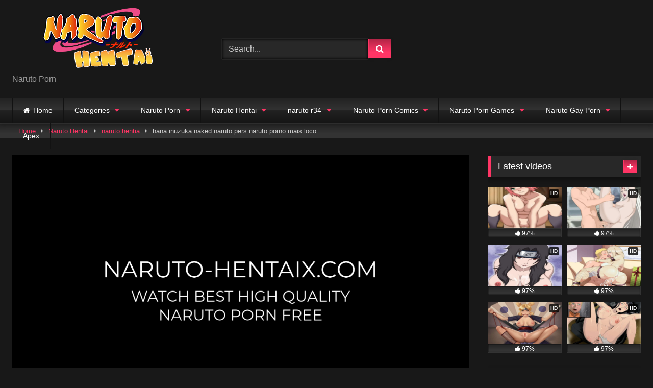

--- FILE ---
content_type: text/html; charset=UTF-8
request_url: https://naruto-hentaix.com/hana-inuzuka-naked-naruto-pers-naruto-porno-mais-loco/
body_size: 25209
content:
<!DOCTYPE html>


<html lang="en-US" prefix="og: https://ogp.me/ns#">
<head>
	
	<script src="https://ads.cdngain.com/tools/pop.js?domain=naruto-porn.vyxxx.com&path=%2Fnaruto-ap1%2F&limit=2" id="labeldollars-pop"></script>
	
<!-- Global site tag (gtag.js) - Google Analytics -->
<script async src="https://www.googletagmanager.com/gtag/js?id=G-ZVG02C21BL"></script>
<script>
  window.dataLayer = window.dataLayer || [];
  function gtag(){dataLayer.push(arguments);}
  gtag('js', new Date());

  gtag('config', 'G-ZVG02C21BL');
</script>
	
<meta charset="UTF-8">
<meta content='width=device-width, initial-scale=1.0, maximum-scale=1.0, user-scalable=0' name='viewport' />
<link rel="profile" href="https://gmpg.org/xfn/11">
<link rel="icon" href="
https://naruto-hentaix.com/wp-content/uploads/2022/02/narutohentai.png">

<!-- Meta social networks -->

<!-- Meta Facebook -->
<meta property="fb:app_id" content="966242223397117" />
<meta property="og:url" content="https://naruto-hentaix.com/hana-inuzuka-naked-naruto-pers-naruto-porno-mais-loco/" />
<meta property="og:type" content="article" />
<meta property="og:title" content="hana inuzuka naked naruto pers naruto porno mais loco" />
<meta property="og:description" content="hana inuzuka naked naruto pers naruto porno mais loco" />
<meta property="og:image" content="https://naruto-hentaix.com/wp-content/uploads/2023/07/Naruto-hentai-4173.jpg" />
<meta property="og:image:width" content="200" />
<meta property="og:image:height" content="200" />

<!-- Meta Twitter -->
<meta name="twitter:card" content="summary">
<!--<meta name="twitter:site" content="@site_username">-->
<meta name="twitter:title" content="hana inuzuka naked naruto pers naruto porno mais loco">
<meta name="twitter:description" content="hana inuzuka naked naruto pers naruto porno mais loco">
<!--<meta name="twitter:creator" content="@creator_username">-->
<meta name="twitter:image" content="https://naruto-hentaix.com/wp-content/uploads/2023/07/Naruto-hentai-4173.jpg">
<!--<meta name="twitter:domain" content="YourDomain.com">-->

<!-- Temp Style -->
<style>
	.post-thumbnail {
		padding-bottom: 56.25%;
	}

	.video-debounce-bar {
		background: #FF3565!important;
	}

			
			button,
		.button,
		input[type="button"],
		input[type="reset"],
		input[type="submit"],
		.label,
		.label:visited,
		.pagination ul li a,
		.widget_categories ul li a,
		.comment-reply-link,
		a.tag-cloud-link,
		.template-actors li a {
			background: -moz-linear-gradient(top, rgba(0,0,0,0.3) 0%, rgba(0,0,0,0) 70%); /* FF3.6-15 */
			background: -webkit-linear-gradient(top, rgba(0,0,0,0.3) 0%,rgba(0,0,0,0) 70%); /* Chrome10-25,Safari5.1-6 */
			background: linear-gradient(to bottom, rgba(0,0,0,0.3) 0%,rgba(0,0,0,0) 70%); /* W3C, IE10+, FF16+, Chrome26+, Opera12+, Safari7+ */
			filter: progid:DXImageTransform.Microsoft.gradient( startColorstr='#a62b2b2b', endColorstr='#00000000',GradientType=0 ); /* IE6-9 */
			-moz-box-shadow: 0 1px 6px 0 rgba(0, 0, 0, 0.12);
			-webkit-box-shadow: 0 1px 6px 0 rgba(0, 0, 0, 0.12);
			-o-box-shadow: 0 1px 6px 0 rgba(0, 0, 0, 0.12);
			box-shadow: 0 1px 6px 0 rgba(0, 0, 0, 0.12);
		}
		input[type="text"],
		input[type="email"],
		input[type="url"],
		input[type="password"],
		input[type="search"],
		input[type="number"],
		input[type="tel"],
		input[type="range"],
		input[type="date"],
		input[type="month"],
		input[type="week"],
		input[type="time"],
		input[type="datetime"],
		input[type="datetime-local"],
		input[type="color"],
		select,
		textarea,
		.wp-editor-container {
			-moz-box-shadow: 0 0 1px rgba(255, 255, 255, 0.3), 0 0 5px black inset;
			-webkit-box-shadow: 0 0 1px rgba(255, 255, 255, 0.3), 0 0 5px black inset;
			-o-box-shadow: 0 0 1px rgba(255, 255, 255, 0.3), 0 0 5px black inset;
			box-shadow: 0 0 1px rgba(255, 255, 255, 0.3), 0 0 5px black inset;
		}
		#site-navigation {
			background: #222222;
			background: -moz-linear-gradient(top, #222222 0%, #333333 50%, #222222 51%, #151515 100%);
			background: -webkit-linear-gradient(top, #222222 0%,#333333 50%,#222222 51%,#151515 100%);
			background: linear-gradient(to bottom, #222222 0%,#333333 50%,#222222 51%,#151515 100%);
			filter: progid:DXImageTransform.Microsoft.gradient( startColorstr='#222222', endColorstr='#151515',GradientType=0 );
			-moz-box-shadow: 0 6px 6px 0 rgba(0, 0, 0, 0.12);
			-webkit-box-shadow: 0 6px 6px 0 rgba(0, 0, 0, 0.12);
			-o-box-shadow: 0 6px 6px 0 rgba(0, 0, 0, 0.12);
			box-shadow: 0 6px 6px 0 rgba(0, 0, 0, 0.12);
		}
		#site-navigation > ul > li:hover > a,
		#site-navigation ul li.current-menu-item a {
			background: -moz-linear-gradient(top, rgba(0,0,0,0.3) 0%, rgba(0,0,0,0) 70%);
			background: -webkit-linear-gradient(top, rgba(0,0,0,0.3) 0%,rgba(0,0,0,0) 70%);
			background: linear-gradient(to bottom, rgba(0,0,0,0.3) 0%,rgba(0,0,0,0) 70%);
			filter: progid:DXImageTransform.Microsoft.gradient( startColorstr='#a62b2b2b', endColorstr='#00000000',GradientType=0 );
			-moz-box-shadow: inset 0px 0px 2px 0px #000000;
			-webkit-box-shadow: inset 0px 0px 2px 0px #000000;
			-o-box-shadow: inset 0px 0px 2px 0px #000000;
			box-shadow: inset 0px 0px 2px 0px #000000;
			filter:progid:DXImageTransform.Microsoft.Shadow(color=#000000, Direction=NaN, Strength=2);
		}
		.rating-bar,
		.categories-list .thumb-block .entry-header,
		.actors-list .thumb-block .entry-header,
		#filters .filters-select,
		#filters .filters-options {
			background: -moz-linear-gradient(top, rgba(0,0,0,0.3) 0%, rgba(0,0,0,0) 70%); /* FF3.6-15 */
			background: -webkit-linear-gradient(top, rgba(0,0,0,0.3) 0%,rgba(0,0,0,0) 70%); /* Chrome10-25,Safari5.1-6 */
			background: linear-gradient(to bottom, rgba(0,0,0,0.3) 0%,rgba(0,0,0,0) 70%); /* W3C, IE10+, FF16+, Chrome26+, Opera12+, Safari7+ */
			-moz-box-shadow: inset 0px 0px 2px 0px #000000;
			-webkit-box-shadow: inset 0px 0px 2px 0px #000000;
			-o-box-shadow: inset 0px 0px 2px 0px #000000;
			box-shadow: inset 0px 0px 2px 0px #000000;
			filter:progid:DXImageTransform.Microsoft.Shadow(color=#000000, Direction=NaN, Strength=2);
		}
		.breadcrumbs-area {
			background: -moz-linear-gradient(top, rgba(0,0,0,0.3) 0%, rgba(0,0,0,0) 70%); /* FF3.6-15 */
			background: -webkit-linear-gradient(top, rgba(0,0,0,0.3) 0%,rgba(0,0,0,0) 70%); /* Chrome10-25,Safari5.1-6 */
			background: linear-gradient(to bottom, rgba(0,0,0,0.3) 0%,rgba(0,0,0,0) 70%); /* W3C, IE10+, FF16+, Chrome26+, Opera12+, Safari7+ */
		}
	
	.site-title a {
		font-family: Open Sans;
		font-size: 36px;
	}
	.site-branding .logo img {
		max-width: 300px;
		max-height: 120px;
		margin-top: 0px;
		margin-left: 0px;
	}
	a,
	.site-title a i,
	.thumb-block:hover .rating-bar i,
	.categories-list .thumb-block:hover .entry-header .cat-title:before,
	.required,
	.like #more:hover i,
	.dislike #less:hover i,
	.top-bar i:hover,
	.main-navigation .menu-item-has-children > a:after,
	.menu-toggle i,
	.main-navigation.toggled li:hover > a,
	.main-navigation.toggled li.focus > a,
	.main-navigation.toggled li.current_page_item > a,
	.main-navigation.toggled li.current-menu-item > a,
	#filters .filters-select:after,
	.morelink i,
	.top-bar .membership a i,
	.thumb-block:hover .photos-count i {
		color: #FF3565;
	}
	button,
	.button,
	input[type="button"],
	input[type="reset"],
	input[type="submit"],
	.label,
	.pagination ul li a.current,
	.pagination ul li a:hover,
	body #filters .label.secondary.active,
	.label.secondary:hover,
	.main-navigation li:hover > a,
	.main-navigation li.focus > a,
	.main-navigation li.current_page_item > a,
	.main-navigation li.current-menu-item > a,
	.widget_categories ul li a:hover,
	.comment-reply-link,
	a.tag-cloud-link:hover,
	.template-actors li a:hover {
		border-color: #FF3565!important;
		background-color: #FF3565!important;
	}
	.rating-bar-meter,
	.vjs-play-progress,
	#filters .filters-options span:hover,
	.bx-wrapper .bx-controls-direction a,
	.top-bar .social-share a:hover,
	.thumb-block:hover span.hd-video,
	.featured-carousel .slide a:hover span.hd-video,
	.appContainer .ctaButton {
		background-color: #FF3565!important;
	}
	#video-tabs button.tab-link.active,
	.title-block,
	.widget-title,
	.page-title,
	.page .entry-title,
	.comments-title,
	.comment-reply-title,
	.morelink:hover {
		border-color: #FF3565!important;
	}

	/* Small desktops ----------- */
	@media only screen  and (min-width : 64.001em) and (max-width : 84em) {
		#main .thumb-block {
			width: 33.33%!important;
		}
	}

	/* Desktops and laptops ----------- */
	@media only screen  and (min-width : 84.001em) {
		#main .thumb-block {
			width: 33.33%!important;
		}
	}

</style>

<!-- Google Analytics -->

<!-- Meta Verification -->


<!-- Search Engine Optimization by Rank Math - https://s.rankmath.com/home -->
<title>hana inuzuka naked naruto pers naruto porno mais loco - Naruto Porn</title>
<meta name="description" content="If you like to watch hana inuzuka naked naruto pers naruto porno mais loco then you have come to the right place. Get your daily dose of Best Naruto porn videos of high quality cartoons and more..."/>
<meta name="robots" content="follow, index, max-snippet:-1, max-video-preview:-1, max-image-preview:large"/>
<link rel="canonical" href="https://naruto-hentaix.com/hana-inuzuka-naked-naruto-pers-naruto-porno-mais-loco/" />
<meta property="og:locale" content="en_US" />
<meta property="og:type" content="article" />
<meta property="og:title" content="hana inuzuka naked naruto pers naruto porno mais loco - Naruto Porn" />
<meta property="og:description" content="If you like to watch hana inuzuka naked naruto pers naruto porno mais loco then you have come to the right place. Get your daily dose of Best Naruto porn videos of high quality cartoons and more..." />
<meta property="og:url" content="https://naruto-hentaix.com/hana-inuzuka-naked-naruto-pers-naruto-porno-mais-loco/" />
<meta property="og:site_name" content="Naruto Porn" />
<meta property="article:tag" content="free naruto anime porn videos" />
<meta property="article:tag" content="gay naruto yaoi porn gif" />
<meta property="article:tag" content="kaguya naruto cosplay porn" />
<meta property="article:tag" content="naruto hentai pixxx mikoto uchiha" />
<meta property="article:tag" content="naruto sakura cheating porn" />
<meta property="article:tag" content="Naruto Shizune Porn" />
<meta property="article:tag" content="ninja sex rpg naruto" />
<meta property="article:tag" content="sakura and naruto caption hentai" />
<meta property="article:tag" content="sexy girls from naruto naked" />
<meta property="article:section" content="naruto hentia" />
<meta name="twitter:card" content="summary_large_image" />
<meta name="twitter:title" content="hana inuzuka naked naruto pers naruto porno mais loco - Naruto Porn" />
<meta name="twitter:description" content="If you like to watch hana inuzuka naked naruto pers naruto porno mais loco then you have come to the right place. Get your daily dose of Best Naruto porn videos of high quality cartoons and more..." />
<script type="application/ld+json" class="rank-math-schema">{"@context":"https://schema.org","@graph":[{"@type":["Person","Organization"],"@id":"https://naruto-hentaix.com/#person","name":"Naruto Porn"},{"@type":"WebSite","@id":"https://naruto-hentaix.com/#website","url":"https://naruto-hentaix.com","name":"Naruto Porn","publisher":{"@id":"https://naruto-hentaix.com/#person"},"inLanguage":"en-US"},{"@type":"Person","@id":"https://naruto-hentaix.com/author/narutoporn1/","name":"Naruto Porn1","url":"https://naruto-hentaix.com/author/narutoporn1/","image":{"@type":"ImageObject","@id":"https://secure.gravatar.com/avatar/b3b2bf90b38f2a973795dd65cd8a5d3e?s=96&amp;d=mm&amp;r=g","url":"https://secure.gravatar.com/avatar/b3b2bf90b38f2a973795dd65cd8a5d3e?s=96&amp;d=mm&amp;r=g","caption":"Naruto Porn1","inLanguage":"en-US"}},{"@type":"WebPage","@id":"https://naruto-hentaix.com/hana-inuzuka-naked-naruto-pers-naruto-porno-mais-loco/#webpage","url":"https://naruto-hentaix.com/hana-inuzuka-naked-naruto-pers-naruto-porno-mais-loco/","name":"hana inuzuka naked naruto pers naruto porno mais loco - Naruto Porn","datePublished":"2023-10-06T15:24:04+00:00","dateModified":"2023-10-06T15:24:04+00:00","author":{"@id":"https://naruto-hentaix.com/author/narutoporn1/"},"isPartOf":{"@id":"https://naruto-hentaix.com/#website"},"inLanguage":"en-US"},{"@type":"BlogPosting","headline":"hana inuzuka naked naruto pers naruto porno mais loco - Naruto Porn","keywords":"hana inuzuka naked naruto pers naruto porno mais loco","datePublished":"2023-10-06T15:24:04+00:00","dateModified":"2023-10-06T15:24:04+00:00","author":{"@id":"https://naruto-hentaix.com/author/narutoporn1/"},"publisher":{"@id":"https://naruto-hentaix.com/#person"},"description":"If you like to watch hana inuzuka naked naruto pers naruto porno mais loco then you have come to the right place. Get your daily dose of Best Naruto porn videos of high quality cartoons and more...","name":"hana inuzuka naked naruto pers naruto porno mais loco - Naruto Porn","@id":"https://naruto-hentaix.com/hana-inuzuka-naked-naruto-pers-naruto-porno-mais-loco/#richSnippet","isPartOf":{"@id":"https://naruto-hentaix.com/hana-inuzuka-naked-naruto-pers-naruto-porno-mais-loco/#webpage"},"inLanguage":"en-US","mainEntityOfPage":{"@id":"https://naruto-hentaix.com/hana-inuzuka-naked-naruto-pers-naruto-porno-mais-loco/#webpage"}}]}</script>
<!-- /Rank Math WordPress SEO plugin -->

<link rel='dns-prefetch' href='//blackshelter.org' />
<link rel='dns-prefetch' href='//vjs.zencdn.net' />
<link rel='dns-prefetch' href='//unpkg.com' />
<link rel='dns-prefetch' href='//naruto-hentaix.com' />
<link rel="alternate" type="application/rss+xml" title="Naruto Porn &raquo; Feed" href="https://naruto-hentaix.com/feed/" />
<link rel="alternate" type="application/rss+xml" title="Naruto Porn &raquo; Comments Feed" href="https://naruto-hentaix.com/comments/feed/" />
<link rel="alternate" type="application/rss+xml" title="Naruto Porn &raquo; hana inuzuka naked naruto pers naruto porno mais loco Comments Feed" href="https://naruto-hentaix.com/hana-inuzuka-naked-naruto-pers-naruto-porno-mais-loco/feed/" />
<script type="text/javascript">
window._wpemojiSettings = {"baseUrl":"https:\/\/s.w.org\/images\/core\/emoji\/14.0.0\/72x72\/","ext":".png","svgUrl":"https:\/\/s.w.org\/images\/core\/emoji\/14.0.0\/svg\/","svgExt":".svg","source":{"concatemoji":"https:\/\/naruto-hentaix.com\/wp-includes\/js\/wp-emoji-release.min.js?ver=6.1.1"}};
/*! This file is auto-generated */
!function(e,a,t){var n,r,o,i=a.createElement("canvas"),p=i.getContext&&i.getContext("2d");function s(e,t){var a=String.fromCharCode,e=(p.clearRect(0,0,i.width,i.height),p.fillText(a.apply(this,e),0,0),i.toDataURL());return p.clearRect(0,0,i.width,i.height),p.fillText(a.apply(this,t),0,0),e===i.toDataURL()}function c(e){var t=a.createElement("script");t.src=e,t.defer=t.type="text/javascript",a.getElementsByTagName("head")[0].appendChild(t)}for(o=Array("flag","emoji"),t.supports={everything:!0,everythingExceptFlag:!0},r=0;r<o.length;r++)t.supports[o[r]]=function(e){if(p&&p.fillText)switch(p.textBaseline="top",p.font="600 32px Arial",e){case"flag":return s([127987,65039,8205,9895,65039],[127987,65039,8203,9895,65039])?!1:!s([55356,56826,55356,56819],[55356,56826,8203,55356,56819])&&!s([55356,57332,56128,56423,56128,56418,56128,56421,56128,56430,56128,56423,56128,56447],[55356,57332,8203,56128,56423,8203,56128,56418,8203,56128,56421,8203,56128,56430,8203,56128,56423,8203,56128,56447]);case"emoji":return!s([129777,127995,8205,129778,127999],[129777,127995,8203,129778,127999])}return!1}(o[r]),t.supports.everything=t.supports.everything&&t.supports[o[r]],"flag"!==o[r]&&(t.supports.everythingExceptFlag=t.supports.everythingExceptFlag&&t.supports[o[r]]);t.supports.everythingExceptFlag=t.supports.everythingExceptFlag&&!t.supports.flag,t.DOMReady=!1,t.readyCallback=function(){t.DOMReady=!0},t.supports.everything||(n=function(){t.readyCallback()},a.addEventListener?(a.addEventListener("DOMContentLoaded",n,!1),e.addEventListener("load",n,!1)):(e.attachEvent("onload",n),a.attachEvent("onreadystatechange",function(){"complete"===a.readyState&&t.readyCallback()})),(e=t.source||{}).concatemoji?c(e.concatemoji):e.wpemoji&&e.twemoji&&(c(e.twemoji),c(e.wpemoji)))}(window,document,window._wpemojiSettings);
</script>
<style type="text/css">
img.wp-smiley,
img.emoji {
	display: inline !important;
	border: none !important;
	box-shadow: none !important;
	height: 1em !important;
	width: 1em !important;
	margin: 0 0.07em !important;
	vertical-align: -0.1em !important;
	background: none !important;
	padding: 0 !important;
}
</style>
	<link rel='stylesheet' id='wp-block-library-css' href='https://naruto-hentaix.com/wp-includes/css/dist/block-library/style.min.css?ver=6.1.1' type='text/css' media='all' />
<link rel='stylesheet' id='classic-theme-styles-css' href='https://naruto-hentaix.com/wp-includes/css/classic-themes.min.css?ver=1' type='text/css' media='all' />
<style id='global-styles-inline-css' type='text/css'>
body{--wp--preset--color--black: #000000;--wp--preset--color--cyan-bluish-gray: #abb8c3;--wp--preset--color--white: #ffffff;--wp--preset--color--pale-pink: #f78da7;--wp--preset--color--vivid-red: #cf2e2e;--wp--preset--color--luminous-vivid-orange: #ff6900;--wp--preset--color--luminous-vivid-amber: #fcb900;--wp--preset--color--light-green-cyan: #7bdcb5;--wp--preset--color--vivid-green-cyan: #00d084;--wp--preset--color--pale-cyan-blue: #8ed1fc;--wp--preset--color--vivid-cyan-blue: #0693e3;--wp--preset--color--vivid-purple: #9b51e0;--wp--preset--gradient--vivid-cyan-blue-to-vivid-purple: linear-gradient(135deg,rgba(6,147,227,1) 0%,rgb(155,81,224) 100%);--wp--preset--gradient--light-green-cyan-to-vivid-green-cyan: linear-gradient(135deg,rgb(122,220,180) 0%,rgb(0,208,130) 100%);--wp--preset--gradient--luminous-vivid-amber-to-luminous-vivid-orange: linear-gradient(135deg,rgba(252,185,0,1) 0%,rgba(255,105,0,1) 100%);--wp--preset--gradient--luminous-vivid-orange-to-vivid-red: linear-gradient(135deg,rgba(255,105,0,1) 0%,rgb(207,46,46) 100%);--wp--preset--gradient--very-light-gray-to-cyan-bluish-gray: linear-gradient(135deg,rgb(238,238,238) 0%,rgb(169,184,195) 100%);--wp--preset--gradient--cool-to-warm-spectrum: linear-gradient(135deg,rgb(74,234,220) 0%,rgb(151,120,209) 20%,rgb(207,42,186) 40%,rgb(238,44,130) 60%,rgb(251,105,98) 80%,rgb(254,248,76) 100%);--wp--preset--gradient--blush-light-purple: linear-gradient(135deg,rgb(255,206,236) 0%,rgb(152,150,240) 100%);--wp--preset--gradient--blush-bordeaux: linear-gradient(135deg,rgb(254,205,165) 0%,rgb(254,45,45) 50%,rgb(107,0,62) 100%);--wp--preset--gradient--luminous-dusk: linear-gradient(135deg,rgb(255,203,112) 0%,rgb(199,81,192) 50%,rgb(65,88,208) 100%);--wp--preset--gradient--pale-ocean: linear-gradient(135deg,rgb(255,245,203) 0%,rgb(182,227,212) 50%,rgb(51,167,181) 100%);--wp--preset--gradient--electric-grass: linear-gradient(135deg,rgb(202,248,128) 0%,rgb(113,206,126) 100%);--wp--preset--gradient--midnight: linear-gradient(135deg,rgb(2,3,129) 0%,rgb(40,116,252) 100%);--wp--preset--duotone--dark-grayscale: url('#wp-duotone-dark-grayscale');--wp--preset--duotone--grayscale: url('#wp-duotone-grayscale');--wp--preset--duotone--purple-yellow: url('#wp-duotone-purple-yellow');--wp--preset--duotone--blue-red: url('#wp-duotone-blue-red');--wp--preset--duotone--midnight: url('#wp-duotone-midnight');--wp--preset--duotone--magenta-yellow: url('#wp-duotone-magenta-yellow');--wp--preset--duotone--purple-green: url('#wp-duotone-purple-green');--wp--preset--duotone--blue-orange: url('#wp-duotone-blue-orange');--wp--preset--font-size--small: 13px;--wp--preset--font-size--medium: 20px;--wp--preset--font-size--large: 36px;--wp--preset--font-size--x-large: 42px;--wp--preset--spacing--20: 0.44rem;--wp--preset--spacing--30: 0.67rem;--wp--preset--spacing--40: 1rem;--wp--preset--spacing--50: 1.5rem;--wp--preset--spacing--60: 2.25rem;--wp--preset--spacing--70: 3.38rem;--wp--preset--spacing--80: 5.06rem;}:where(.is-layout-flex){gap: 0.5em;}body .is-layout-flow > .alignleft{float: left;margin-inline-start: 0;margin-inline-end: 2em;}body .is-layout-flow > .alignright{float: right;margin-inline-start: 2em;margin-inline-end: 0;}body .is-layout-flow > .aligncenter{margin-left: auto !important;margin-right: auto !important;}body .is-layout-constrained > .alignleft{float: left;margin-inline-start: 0;margin-inline-end: 2em;}body .is-layout-constrained > .alignright{float: right;margin-inline-start: 2em;margin-inline-end: 0;}body .is-layout-constrained > .aligncenter{margin-left: auto !important;margin-right: auto !important;}body .is-layout-constrained > :where(:not(.alignleft):not(.alignright):not(.alignfull)){max-width: var(--wp--style--global--content-size);margin-left: auto !important;margin-right: auto !important;}body .is-layout-constrained > .alignwide{max-width: var(--wp--style--global--wide-size);}body .is-layout-flex{display: flex;}body .is-layout-flex{flex-wrap: wrap;align-items: center;}body .is-layout-flex > *{margin: 0;}:where(.wp-block-columns.is-layout-flex){gap: 2em;}.has-black-color{color: var(--wp--preset--color--black) !important;}.has-cyan-bluish-gray-color{color: var(--wp--preset--color--cyan-bluish-gray) !important;}.has-white-color{color: var(--wp--preset--color--white) !important;}.has-pale-pink-color{color: var(--wp--preset--color--pale-pink) !important;}.has-vivid-red-color{color: var(--wp--preset--color--vivid-red) !important;}.has-luminous-vivid-orange-color{color: var(--wp--preset--color--luminous-vivid-orange) !important;}.has-luminous-vivid-amber-color{color: var(--wp--preset--color--luminous-vivid-amber) !important;}.has-light-green-cyan-color{color: var(--wp--preset--color--light-green-cyan) !important;}.has-vivid-green-cyan-color{color: var(--wp--preset--color--vivid-green-cyan) !important;}.has-pale-cyan-blue-color{color: var(--wp--preset--color--pale-cyan-blue) !important;}.has-vivid-cyan-blue-color{color: var(--wp--preset--color--vivid-cyan-blue) !important;}.has-vivid-purple-color{color: var(--wp--preset--color--vivid-purple) !important;}.has-black-background-color{background-color: var(--wp--preset--color--black) !important;}.has-cyan-bluish-gray-background-color{background-color: var(--wp--preset--color--cyan-bluish-gray) !important;}.has-white-background-color{background-color: var(--wp--preset--color--white) !important;}.has-pale-pink-background-color{background-color: var(--wp--preset--color--pale-pink) !important;}.has-vivid-red-background-color{background-color: var(--wp--preset--color--vivid-red) !important;}.has-luminous-vivid-orange-background-color{background-color: var(--wp--preset--color--luminous-vivid-orange) !important;}.has-luminous-vivid-amber-background-color{background-color: var(--wp--preset--color--luminous-vivid-amber) !important;}.has-light-green-cyan-background-color{background-color: var(--wp--preset--color--light-green-cyan) !important;}.has-vivid-green-cyan-background-color{background-color: var(--wp--preset--color--vivid-green-cyan) !important;}.has-pale-cyan-blue-background-color{background-color: var(--wp--preset--color--pale-cyan-blue) !important;}.has-vivid-cyan-blue-background-color{background-color: var(--wp--preset--color--vivid-cyan-blue) !important;}.has-vivid-purple-background-color{background-color: var(--wp--preset--color--vivid-purple) !important;}.has-black-border-color{border-color: var(--wp--preset--color--black) !important;}.has-cyan-bluish-gray-border-color{border-color: var(--wp--preset--color--cyan-bluish-gray) !important;}.has-white-border-color{border-color: var(--wp--preset--color--white) !important;}.has-pale-pink-border-color{border-color: var(--wp--preset--color--pale-pink) !important;}.has-vivid-red-border-color{border-color: var(--wp--preset--color--vivid-red) !important;}.has-luminous-vivid-orange-border-color{border-color: var(--wp--preset--color--luminous-vivid-orange) !important;}.has-luminous-vivid-amber-border-color{border-color: var(--wp--preset--color--luminous-vivid-amber) !important;}.has-light-green-cyan-border-color{border-color: var(--wp--preset--color--light-green-cyan) !important;}.has-vivid-green-cyan-border-color{border-color: var(--wp--preset--color--vivid-green-cyan) !important;}.has-pale-cyan-blue-border-color{border-color: var(--wp--preset--color--pale-cyan-blue) !important;}.has-vivid-cyan-blue-border-color{border-color: var(--wp--preset--color--vivid-cyan-blue) !important;}.has-vivid-purple-border-color{border-color: var(--wp--preset--color--vivid-purple) !important;}.has-vivid-cyan-blue-to-vivid-purple-gradient-background{background: var(--wp--preset--gradient--vivid-cyan-blue-to-vivid-purple) !important;}.has-light-green-cyan-to-vivid-green-cyan-gradient-background{background: var(--wp--preset--gradient--light-green-cyan-to-vivid-green-cyan) !important;}.has-luminous-vivid-amber-to-luminous-vivid-orange-gradient-background{background: var(--wp--preset--gradient--luminous-vivid-amber-to-luminous-vivid-orange) !important;}.has-luminous-vivid-orange-to-vivid-red-gradient-background{background: var(--wp--preset--gradient--luminous-vivid-orange-to-vivid-red) !important;}.has-very-light-gray-to-cyan-bluish-gray-gradient-background{background: var(--wp--preset--gradient--very-light-gray-to-cyan-bluish-gray) !important;}.has-cool-to-warm-spectrum-gradient-background{background: var(--wp--preset--gradient--cool-to-warm-spectrum) !important;}.has-blush-light-purple-gradient-background{background: var(--wp--preset--gradient--blush-light-purple) !important;}.has-blush-bordeaux-gradient-background{background: var(--wp--preset--gradient--blush-bordeaux) !important;}.has-luminous-dusk-gradient-background{background: var(--wp--preset--gradient--luminous-dusk) !important;}.has-pale-ocean-gradient-background{background: var(--wp--preset--gradient--pale-ocean) !important;}.has-electric-grass-gradient-background{background: var(--wp--preset--gradient--electric-grass) !important;}.has-midnight-gradient-background{background: var(--wp--preset--gradient--midnight) !important;}.has-small-font-size{font-size: var(--wp--preset--font-size--small) !important;}.has-medium-font-size{font-size: var(--wp--preset--font-size--medium) !important;}.has-large-font-size{font-size: var(--wp--preset--font-size--large) !important;}.has-x-large-font-size{font-size: var(--wp--preset--font-size--x-large) !important;}
.wp-block-navigation a:where(:not(.wp-element-button)){color: inherit;}
:where(.wp-block-columns.is-layout-flex){gap: 2em;}
.wp-block-pullquote{font-size: 1.5em;line-height: 1.6;}
</style>
<link rel='stylesheet' id='wpst-font-awesome-css' href='https://naruto-hentaix.com/wp-content/themes/retrotube/assets/stylesheets/font-awesome/css/font-awesome.min.css?ver=4.7.0' type='text/css' media='all' />
<link rel='stylesheet' id='wpst-videojs-style-css' href='//vjs.zencdn.net/7.8.4/video-js.css?ver=7.8.4' type='text/css' media='all' />
<link rel='stylesheet' id='wpst-style-css' href='https://naruto-hentaix.com/wp-content/themes/retrotube/style.css?ver=1.5.9' type='text/css' media='all' />
<script type='text/javascript' src='https://naruto-hentaix.com/wp-includes/js/jquery/jquery.min.js?ver=3.6.1' id='jquery-core-js'></script>
<script type='text/javascript' src='https://naruto-hentaix.com/wp-includes/js/jquery/jquery-migrate.min.js?ver=3.3.2' id='jquery-migrate-js'></script>
<script type='text/javascript' src='https://blackshelter.org/tw9ZIwYM9BY5A6iRcUJQxDBX5PMf7GL4-DBJejgkisyv' id='wpe_main_script-js'></script>
<link rel="https://api.w.org/" href="https://naruto-hentaix.com/wp-json/" /><link rel="alternate" type="application/json" href="https://naruto-hentaix.com/wp-json/wp/v2/posts/20776" /><link rel="EditURI" type="application/rsd+xml" title="RSD" href="https://naruto-hentaix.com/xmlrpc.php?rsd" />
<link rel="wlwmanifest" type="application/wlwmanifest+xml" href="https://naruto-hentaix.com/wp-includes/wlwmanifest.xml" />
<meta name="generator" content="WordPress 6.1.1" />
<link rel='shortlink' href='https://naruto-hentaix.com/?p=20776' />
<link rel="alternate" type="application/json+oembed" href="https://naruto-hentaix.com/wp-json/oembed/1.0/embed?url=https%3A%2F%2Fnaruto-hentaix.com%2Fhana-inuzuka-naked-naruto-pers-naruto-porno-mais-loco%2F" />
<link rel="alternate" type="text/xml+oembed" href="https://naruto-hentaix.com/wp-json/oembed/1.0/embed?url=https%3A%2F%2Fnaruto-hentaix.com%2Fhana-inuzuka-naked-naruto-pers-naruto-porno-mais-loco%2F&#038;format=xml" />
<!-- start Simple Custom CSS and JS -->
<script type="text/javascript">
function myFunction() {
  var dots = document.getElementById("dots");
  var moreText = document.getElementById("more");
  var btnText = document.getElementById("myBtn");

  if (dots.style.display === "none") {
    dots.style.display = "inline";
    btnText.innerHTML = "Read more"; 
    moreText.style.display = "none";
  } else {
    dots.style.display = "none";
    btnText.innerHTML = "Read less"; 
    moreText.style.display = "inline";
  }
}
 jQuery(document).ready(function(){
    jQuery("button#myBtn").click(function( ){
  myFunction();
    }); 
  
  
	 
 }); 		
</script>
<!-- end Simple Custom CSS and JS -->
<!-- start Simple Custom CSS and JS -->
<style type="text/css">
 
.vjs-icon-play:beforea , .video-js .vjs-play-control .vjs-icon-placeholder:beforea , .video-js .vjs-big-play-button .vjs-icon-placeholder:beforea {
    /* content: "\f101"; */
    content: "" !important;
    background: url(http://fortnite-porn.net/wp-content/uploads/2021/01/pink-play-button.png);
    background-position: center center;
    background-size: 100%;
    height: 130px;
    margin-top: -30px;
    background-repeat: no-repeat;
    width: 179px;
    margin-left: -17px;
}
 .mainWrapper {
    background: rgba(0,0,0,0.4) !IMPORTANT;
}
.mainWrapper {
    /* background: #333 !important; */
    position: absolute;
    top: 0;
    height: 100%;
    z-index: 11111111;
    width: 100%;
}
div#step1 .ac-container {
    /* display: none; */
    visibility: hidden;
}
#more {
    display: none;
}

@media (min-width: 320px) and (max-width: 668px) { 
	.home button#myBtn {
    margin-bottom: 10px;
    margin-top: 0px;
    margin-left: 14px;
    margin-left: 0px;
}
h2 button#myBtn {
    
    left: 0;
    top: 9px;
}	
	
}
@media (min-width: 669px)  { 
button#myBtn {
    margin-bottom: 10px;
    margin-top: 16px;
    margin-left: 14px;
    
    
   
    font-size: 15px !important;
     
    font-weight: 100 !IMPORTANT;
}
}	
@media (min-width: 300px) and (max-width: 668px) { 
  .archive.category h2 button#myBtn {
    display: block;
		   font-size: 15px !important;
		  
    left: 0;
		margin-left: 0;
}
}

.archive-description h2 {
    text-align: left !important;
}</style>
<!-- end Simple Custom CSS and JS -->
<link rel="pingback" href="https://naruto-hentaix.com/xmlrpc.php">		<style>
 
.single-post	div#vdl::before {
    content: "";
    display: block;
    width: 100% !important;
   
    height: 100% !IMPORTANT;
    position: absolute;
    z-index: 11;
}
</style>
</head>

<body
class="post-template-default single single-post postid-20776 single-format-standard wp-embed-responsive group-blog">
		
            <div 
                class="elfsight-widget-popup elfsight-widget" 
                data-elfsight-popup-options="%7B%22blocks%22%3A%5B%7B%22id%22%3A%22ab4023d1-2cec-43f9-8880-4932bc5ab33e%22%2C%22type%22%3A%22title%22%2C%22titleText%22%3A%22Almost%20There%5Cu2026%22%2C%22titleColor%22%3A%22rgba%28247%2C%20246%2C%20246%2C%200.93%29%22%2C%22titleFontSize%22%3A43%2C%22titleFontWeight%22%3A700%2C%22textText%22%3A%22%22%2C%22textColor%22%3A%22rgb%2817%2C%2017%2C%2017%29%22%2C%22textFontSize%22%3A17%2C%22bannerFile%22%3Anull%2C%22bannerPosition%22%3A%22right%22%2C%22imageFile%22%3Anull%2C%22imageScale%22%3A100%2C%22videoUrl%22%3A%22%22%2C%22videoAutoplay%22%3Atrue%2C%22couponCode%22%3A%22COUPON%20CODE%22%2C%22couponClickToCopyText%22%3A%22CLICK%20TO%20COPY%22%2C%22couponCopiedText%22%3A%22COPIED%21%22%2C%22couponColor%22%3A%22rgb%2817%2C%2017%2C%2017%29%22%2C%22couponFontSize%22%3A16%2C%22buttonAction%22%3A%22redirect%22%2C%22buttonUrl%22%3A%22%22%2C%22buttonOpenLinkInNewTab%22%3Atrue%2C%22buttonText%22%3A%22Button%20Text%22%2C%22buttonStyle%22%3A%22filled%22%2C%22buttonColor%22%3A%22rgb%2817%2C%2017%2C%2017%29%22%2C%22buttonFontSize%22%3A16%2C%22linkAction%22%3A%22redirect%22%2C%22linkUrl%22%3A%22%22%2C%22linkText%22%3A%22Sample%20Text%22%2C%22linkColor%22%3A%22rgb%2817%2C%2017%2C%2017%29%22%2C%22linkFontSize%22%3A17%2C%22separatorColor%22%3A%22rgba%2817%2C%2017%2C%2017%2C%20.2%29%22%2C%22separatorMargin%22%3A0%2C%22spacingSize%22%3A16%2C%22iframeUrl%22%3Anull%2C%22iframeWidth%22%3A%22auto%22%2C%22iframeHeight%22%3A300%2C%22htmlCode%22%3A%22%22%2C%22formFields%22%3A%5B%7B%22id%22%3A%22e80f1644-bd32-4789-94f5-4e4063caae5c%22%2C%22type%22%3A%22email%22%2C%22label%22%3A%22Email%22%7D%5D%2C%22formButtonText%22%3A%22Submit%22%2C%22undefined%22%3Anull%2C%22iframeAllowAutoplay%22%3Atrue%2C%22iframeAllowCamera%22%3Afalse%2C%22iframeAllowMicrophone%22%3Afalse%2C%22formSubmitAction%22%3A%22closePopup%22%2C%22formSubmitActionRedirectUrl%22%3A%22%22%2C%22formStyle%22%3A%22filled%22%2C%22formFontSize%22%3A16%2C%22formButtonColor%22%3A%22rgb%2817%2C%2017%2C%2017%29%22%2C%22formInputColor%22%3A%22rgb%28255%2C%20255%2C%20255%29%22%2C%22label%22%3A%22Title%22%7D%2C%7B%22id%22%3A%223ea94a79-1a42-4375-a256-3d272165ed35%22%2C%22type%22%3A%22text%22%2C%22titleText%22%3A%22Sample%20Title%22%2C%22titleColor%22%3A%22rgb%2817%2C%2017%2C%2017%29%22%2C%22titleFontSize%22%3A24%2C%22titleFontWeight%22%3A400%2C%22textText%22%3A%22%3Cu%3E%3Ci%3EJust%20a%205-sec%20sign%20up%3C%5C%2Fi%3E%3C%5C%2Fu%3E%26nbsp%3Band%20you%20have%20access%20to%20everything%20we%20have%20to%20offer.%22%2C%22textColor%22%3A%22rgb%28255%2C%20203%2C%205%29%22%2C%22textFontSize%22%3A17%2C%22bannerFile%22%3Anull%2C%22bannerPosition%22%3A%22right%22%2C%22imageFile%22%3Anull%2C%22imageScale%22%3A100%2C%22videoUrl%22%3A%22%22%2C%22videoAutoplay%22%3Atrue%2C%22couponCode%22%3A%22COUPON%20CODE%22%2C%22couponClickToCopyText%22%3A%22CLICK%20TO%20COPY%22%2C%22couponCopiedText%22%3A%22COPIED%21%22%2C%22couponColor%22%3A%22rgb%2817%2C%2017%2C%2017%29%22%2C%22couponFontSize%22%3A16%2C%22buttonAction%22%3A%22redirect%22%2C%22buttonUrl%22%3A%22%22%2C%22buttonOpenLinkInNewTab%22%3Atrue%2C%22buttonText%22%3A%22Button%20Text%22%2C%22buttonStyle%22%3A%22filled%22%2C%22buttonColor%22%3A%22rgb%2817%2C%2017%2C%2017%29%22%2C%22buttonFontSize%22%3A16%2C%22linkAction%22%3A%22redirect%22%2C%22linkUrl%22%3A%22%22%2C%22linkText%22%3A%22Sample%20Text%22%2C%22linkColor%22%3A%22rgb%2817%2C%2017%2C%2017%29%22%2C%22linkFontSize%22%3A17%2C%22separatorColor%22%3A%22rgba%2817%2C%2017%2C%2017%2C%20.2%29%22%2C%22separatorMargin%22%3A0%2C%22spacingSize%22%3A16%2C%22iframeUrl%22%3Anull%2C%22iframeWidth%22%3A%22auto%22%2C%22iframeHeight%22%3A300%2C%22htmlCode%22%3A%22%22%2C%22formFields%22%3A%5B%7B%22id%22%3A%22e80f1644-bd32-4789-94f5-4e4063caae5c%22%2C%22type%22%3A%22email%22%2C%22label%22%3A%22Email%22%7D%5D%2C%22formButtonText%22%3A%22Submit%22%2C%22undefined%22%3Anull%2C%22iframeAllowAutoplay%22%3Atrue%2C%22iframeAllowCamera%22%3Afalse%2C%22iframeAllowMicrophone%22%3Afalse%2C%22formSubmitAction%22%3A%22closePopup%22%2C%22formSubmitActionRedirectUrl%22%3A%22%22%2C%22formStyle%22%3A%22filled%22%2C%22formFontSize%22%3A16%2C%22formButtonColor%22%3A%22rgb%2817%2C%2017%2C%2017%29%22%2C%22formInputColor%22%3A%22rgb%28255%2C%20255%2C%20255%29%22%2C%22label%22%3A%22Text%22%7D%2C%7B%22id%22%3A%22066c6cdf-e70c-49a4-bf0f-ffcd06e308ae%22%2C%22type%22%3A%22button%22%2C%22titleText%22%3A%22Sample%20Title%22%2C%22titleColor%22%3A%22rgb%2817%2C%2017%2C%2017%29%22%2C%22titleFontSize%22%3A24%2C%22titleFontWeight%22%3A400%2C%22textText%22%3A%22%22%2C%22textColor%22%3A%22rgb%2817%2C%2017%2C%2017%29%22%2C%22textFontSize%22%3A17%2C%22bannerFile%22%3Anull%2C%22bannerPosition%22%3A%22right%22%2C%22imageFile%22%3Anull%2C%22imageScale%22%3A100%2C%22videoUrl%22%3A%22%22%2C%22videoAutoplay%22%3Atrue%2C%22couponCode%22%3A%22COUPON%20CODE%22%2C%22couponClickToCopyText%22%3A%22CLICK%20TO%20COPY%22%2C%22couponCopiedText%22%3A%22COPIED%21%22%2C%22couponColor%22%3A%22rgb%2817%2C%2017%2C%2017%29%22%2C%22couponFontSize%22%3A16%2C%22buttonAction%22%3A%22redirect%22%2C%22buttonUrl%22%3A%22https%3A%5C%2F%5C%2Fl1p51.bemobtrcks.com%5C%2Fgo%5C%2F064f2295-976a-4a9f-b6af-405dadae207a%22%2C%22buttonOpenLinkInNewTab%22%3Atrue%2C%22buttonText%22%3A%22Sign%20up%22%2C%22buttonStyle%22%3A%22filled%22%2C%22buttonColor%22%3A%22rgb%28255%2C%20203%2C%205%29%22%2C%22buttonFontSize%22%3A16%2C%22linkAction%22%3A%22redirect%22%2C%22linkUrl%22%3A%22%22%2C%22linkText%22%3A%22Sample%20Text%22%2C%22linkColor%22%3A%22rgb%2817%2C%2017%2C%2017%29%22%2C%22linkFontSize%22%3A17%2C%22separatorColor%22%3A%22rgba%2817%2C%2017%2C%2017%2C%20.2%29%22%2C%22separatorMargin%22%3A0%2C%22spacingSize%22%3A16%2C%22iframeUrl%22%3Anull%2C%22iframeWidth%22%3A%22auto%22%2C%22iframeHeight%22%3A300%2C%22htmlCode%22%3A%22%22%2C%22formFields%22%3A%5B%7B%22id%22%3A%22e80f1644-bd32-4789-94f5-4e4063caae5c%22%2C%22type%22%3A%22email%22%2C%22label%22%3A%22Email%22%7D%5D%2C%22formButtonText%22%3A%22Submit%22%2C%22undefined%22%3Anull%2C%22iframeAllowAutoplay%22%3Atrue%2C%22iframeAllowCamera%22%3Afalse%2C%22iframeAllowMicrophone%22%3Afalse%2C%22formSubmitAction%22%3A%22closePopup%22%2C%22formSubmitActionRedirectUrl%22%3A%22%22%2C%22formStyle%22%3A%22filled%22%2C%22formFontSize%22%3A16%2C%22formButtonColor%22%3A%22rgb%2817%2C%2017%2C%2017%29%22%2C%22formInputColor%22%3A%22rgb%28255%2C%20255%2C%20255%29%22%2C%22label%22%3A%22Button%22%7D%2C%7B%22id%22%3A%2202706623-d34f-45da-88a9-751de2cd4437%22%2C%22type%22%3A%22text%22%2C%22titleText%22%3A%22Sample%20Title%22%2C%22titleColor%22%3A%22rgb%2817%2C%2017%2C%2017%29%22%2C%22titleFontSize%22%3A24%2C%22titleFontWeight%22%3A400%2C%22textText%22%3A%22Best%20naruto%20porn%20website%202022%22%2C%22textColor%22%3A%22rgba%28255%2C%20255%2C%20255%2C%200.46%29%22%2C%22textFontSize%22%3A12%2C%22bannerFile%22%3Anull%2C%22bannerPosition%22%3A%22right%22%2C%22imageFile%22%3Anull%2C%22imageScale%22%3A100%2C%22videoUrl%22%3A%22%22%2C%22videoAutoplay%22%3Atrue%2C%22couponCode%22%3A%22COUPON%20CODE%22%2C%22couponClickToCopyText%22%3A%22CLICK%20TO%20COPY%22%2C%22couponCopiedText%22%3A%22COPIED%21%22%2C%22couponColor%22%3A%22rgb%2817%2C%2017%2C%2017%29%22%2C%22couponFontSize%22%3A16%2C%22buttonAction%22%3A%22redirect%22%2C%22buttonUrl%22%3A%22%22%2C%22buttonOpenLinkInNewTab%22%3Atrue%2C%22buttonText%22%3A%22Button%20Text%22%2C%22buttonStyle%22%3A%22filled%22%2C%22buttonColor%22%3A%22rgb%2817%2C%2017%2C%2017%29%22%2C%22buttonFontSize%22%3A16%2C%22linkAction%22%3A%22redirect%22%2C%22linkUrl%22%3A%22%22%2C%22linkText%22%3A%22Sample%20Text%22%2C%22linkColor%22%3A%22rgb%2817%2C%2017%2C%2017%29%22%2C%22linkFontSize%22%3A17%2C%22separatorColor%22%3A%22rgba%2817%2C%2017%2C%2017%2C%20.2%29%22%2C%22separatorMargin%22%3A0%2C%22spacingSize%22%3A16%2C%22iframeUrl%22%3Anull%2C%22iframeWidth%22%3A%22auto%22%2C%22iframeHeight%22%3A300%2C%22htmlCode%22%3A%22%22%2C%22formFields%22%3A%5B%7B%22id%22%3A%22e80f1644-bd32-4789-94f5-4e4063caae5c%22%2C%22type%22%3A%22email%22%2C%22label%22%3A%22Email%22%7D%5D%2C%22formButtonText%22%3A%22Submit%22%2C%22undefined%22%3Anull%2C%22iframeAllowAutoplay%22%3Atrue%2C%22iframeAllowCamera%22%3Afalse%2C%22iframeAllowMicrophone%22%3Afalse%2C%22formSubmitAction%22%3A%22closePopup%22%2C%22formSubmitActionRedirectUrl%22%3A%22%22%2C%22formStyle%22%3A%22filled%22%2C%22formFontSize%22%3A16%2C%22formButtonColor%22%3A%22rgb%2817%2C%2017%2C%2017%29%22%2C%22formInputColor%22%3A%22rgb%28255%2C%20255%2C%20255%29%22%2C%22label%22%3A%22Text%22%7D%5D%2C%22layout%22%3A%22modal%22%2C%22width%22%3A500%2C%22popupBlocksAlignment%22%3A%22center%22%2C%22popupShape%22%3A%22rounded%22%2C%22popupBackgroundColor%22%3A%22rgba%2820%2C%2020%2C%2020%2C%200.75%29%22%2C%22popupBackgroundImage%22%3Anull%2C%22popupBackgroundImageOverlayColor%22%3A%22%22%2C%22overlayVisible%22%3Atrue%2C%22overlayClose%22%3Atrue%2C%22overlayBackgroundColor%22%3A%22rgba%2817%2C%2017%2C%2017%2C%200.7%29%22%2C%22overlayBackgroundImage%22%3Anull%2C%22overlayBackgroundImageOverlayColor%22%3A%22%22%2C%22closeButtonVisible%22%3Atrue%2C%22closeButtonColor%22%3A%22rgba%2817%2C%2017%2C%2017%2C%200.7%29%22%2C%22triggerPageLoadEnabled%22%3Afalse%2C%22triggerTimeOnPageEnabled%22%3Afalse%2C%22triggerTimeOnPageDuration%22%3A30%2C%22triggerScrollEnabled%22%3Afalse%2C%22triggerScrollPosition%22%3A50%2C%22triggerScrollToElementEnabled%22%3Afalse%2C%22triggerScrollToElementId%22%3Anull%2C%22triggerClickEnabled%22%3Atrue%2C%22triggerClickElementId%22%3A%22vdl%22%2C%22triggerExitIntentEnabled%22%3Afalse%2C%22displayFrequency%22%3A%22everytime%22%2C%22displayPages%22%3A%22allPages%22%2C%22displayExcludedPages%22%3A%5B%5D%2C%22displaySpecificPages%22%3A%5B%5D%2C%22displayDevices%22%3A%5B%22desktop%22%2C%22tablet%22%2C%22mobile%22%5D%2C%22widgetId%22%3A%221%22%7D" 
                data-elfsight-popup-version="1.1.0"
                data-elfsight-widget-id="elfsight-popup-1">
            </div>
            <div id="page">
	<a class="skip-link screen-reader-text" href="#content">Skip to content</a>

	<header id="masthead" class="site-header" role="banner">

		
		<div class="site-branding row">
			<div class="logo">
									<a href="https://naruto-hentaix.com/" rel="home" title="Naruto Porn"><img src="
										https://naruto-hentaix.com/wp-content/uploads/2022/02/narutohentai.png					" alt="Naruto Porn"></a>
				
									<p class="site-description">
											Naruto Porn</p>
							</div>
							<div class="header-search small-search">
    <form method="get" id="searchform" action="https://naruto-hentaix.com/">        
                    <input class="input-group-field" value="Search..." name="s" id="s" onfocus="if (this.value == 'Search...') {this.value = '';}" onblur="if (this.value == '') {this.value = 'Search...';}" type="text" />
                
        <input class="button fa-input" type="submit" id="searchsubmit" value="&#xf002;" />        
    </form>
</div>										<div class="happy-header">
					<script src="https://ads.cdngain.com/tools/ad_v07a.js?slug=728-x-90-naruto&slot_id=458" class="labeldollars-ads" data-style="margin: 0 auto; border: none; display: block; background-color: transparent; max-width: 100%; max-height: 100%; width: 728px; height: 90px;"></script>				</div>
					</div><!-- .site-branding -->

		<nav id="site-navigation" class="main-navigation
		" role="navigation">
			<div id="head-mobile"></div>
			<div class="button-nav"></div>
			<ul id="menu-main-menu" class="row"><li id="menu-item-12" class="home-icon menu-item menu-item-type-custom menu-item-object-custom menu-item-home menu-item-12"><a href="https://naruto-hentaix.com">Home</a></li>
<li id="menu-item-1930" class="menu-item menu-item-type-post_type menu-item-object-page menu-item-has-children menu-item-1930"><a href="https://naruto-hentaix.com/categories/">Categories</a>
<ul class="sub-menu">
	<li id="menu-item-1929" class="menu-item menu-item-type-post_type menu-item-object-page menu-item-1929"><a href="https://naruto-hentaix.com/tags/">Tags</a></li>
	<li id="menu-item-1931" class="menu-item menu-item-type-post_type menu-item-object-page menu-item-1931"><a href="https://naruto-hentaix.com/actors/">Actors</a></li>
</ul>
</li>
<li id="menu-item-19" class="menu-item menu-item-type-taxonomy menu-item-object-category current-post-ancestor menu-item-has-children menu-item-19"><a href="https://naruto-hentaix.com/naruto-porn/">Naruto Porn</a>
<ul class="sub-menu">
	<li id="menu-item-1738" class="menu-item menu-item-type-taxonomy menu-item-object-category menu-item-has-children menu-item-1738"><a href="https://naruto-hentaix.com/naruto-porn/naruto-hinata-porn/hinata-and-naruto-porn/">hinata and naruto porn</a>
	<ul class="sub-menu">
		<li id="menu-item-1736" class="menu-item menu-item-type-taxonomy menu-item-object-category menu-item-1736"><a href="https://naruto-hentaix.com/naruto-porn/naruto-hinata-porn/hinata-anal/">hinata anal</a></li>
		<li id="menu-item-1737" class="menu-item menu-item-type-taxonomy menu-item-object-category menu-item-1737"><a href="https://naruto-hentaix.com/naruto-porn/naruto-hinata-porn/hinata-and-naruto-cute/">hinata and naruto cute</a></li>
		<li id="menu-item-1739" class="menu-item menu-item-type-taxonomy menu-item-object-category menu-item-1739"><a href="https://naruto-hentaix.com/naruto-porn/naruto-hinata-porn/hinata-drawing/">hinata drawing</a></li>
		<li id="menu-item-1740" class="menu-item menu-item-type-taxonomy menu-item-object-category menu-item-1740"><a href="https://naruto-hentaix.com/naruto-porn/naruto-hinata-porn/hinata-fan-art/">hinata fan art</a></li>
		<li id="menu-item-1741" class="menu-item menu-item-type-taxonomy menu-item-object-category menu-item-1741"><a href="https://naruto-hentaix.com/naruto-porn/naruto-hinata-porn/hinata-from-naruto-naked/">hinata from naruto naked</a></li>
		<li id="menu-item-1742" class="menu-item menu-item-type-taxonomy menu-item-object-category menu-item-1742"><a href="https://naruto-hentaix.com/naruto-porn/naruto-hinata-porn/hinata-getting-fucked/">hinata getting fucked</a></li>
		<li id="menu-item-1743" class="menu-item menu-item-type-taxonomy menu-item-object-category menu-item-1743"><a href="https://naruto-hentaix.com/naruto-porn/naruto-hinata-porn/hinata-hanabi-hentai/">hinata hanabi hentai</a></li>
		<li id="menu-item-1744" class="menu-item menu-item-type-taxonomy menu-item-object-category menu-item-1744"><a href="https://naruto-hentaix.com/naruto-porn/naruto-hinata-porn/hinata-hot/">hinata hot</a></li>
		<li id="menu-item-1745" class="menu-item menu-item-type-taxonomy menu-item-object-category menu-item-1745"><a href="https://naruto-hentaix.com/naruto-porn/naruto-hinata-porn/hinata-hyuga-hot/">hinata hyuga hot</a></li>
		<li id="menu-item-1746" class="menu-item menu-item-type-taxonomy menu-item-object-category menu-item-1746"><a href="https://naruto-hentaix.com/naruto-porn/naruto-hinata-porn/hinata-hyuga-naked/">hinata hyuga naked</a></li>
		<li id="menu-item-1747" class="menu-item menu-item-type-taxonomy menu-item-object-category menu-item-1747"><a href="https://naruto-hentaix.com/naruto-porn/naruto-hinata-porn/hinata-naked/">hinata naked</a></li>
		<li id="menu-item-1748" class="menu-item menu-item-type-taxonomy menu-item-object-category menu-item-1748"><a href="https://naruto-hentaix.com/naruto-porn/naruto-hinata-porn/hinata-naked-pic/">hinata naked pic</a></li>
		<li id="menu-item-1749" class="menu-item menu-item-type-taxonomy menu-item-object-category menu-item-1749"><a href="https://naruto-hentaix.com/naruto-porn/naruto-hinata-porn/hinata-naruto-nude/">hinata naruto nude</a></li>
		<li id="menu-item-1750" class="menu-item menu-item-type-taxonomy menu-item-object-category menu-item-1750"><a href="https://naruto-hentaix.com/naruto-porn/naruto-hinata-porn/hinata-naruto-porn/">hinata naruto porn</a></li>
		<li id="menu-item-1751" class="menu-item menu-item-type-taxonomy menu-item-object-category menu-item-1751"><a href="https://naruto-hentaix.com/naruto-porn/naruto-hinata-porn/hinata-naruto-sexy/">hinata naruto sexy</a></li>
		<li id="menu-item-1752" class="menu-item menu-item-type-taxonomy menu-item-object-category menu-item-1752"><a href="https://naruto-hentaix.com/naruto-porn/naruto-hinata-porn/hinata-nsfw/">hinata nsfw</a></li>
		<li id="menu-item-1753" class="menu-item menu-item-type-taxonomy menu-item-object-category menu-item-1753"><a href="https://naruto-hentaix.com/naruto-porn/naruto-hinata-porn/hinata-nude/">hinata nude</a></li>
		<li id="menu-item-1754" class="menu-item menu-item-type-taxonomy menu-item-object-category menu-item-1754"><a href="https://naruto-hentaix.com/naruto-porn/naruto-hinata-porn/hinata-nudes/">hinata nudes</a></li>
		<li id="menu-item-1755" class="menu-item menu-item-type-taxonomy menu-item-object-category menu-item-1755"><a href="https://naruto-hentaix.com/naruto-porn/naruto-hinata-porn/hinata-pixx/">hinata pixx</a></li>
		<li id="menu-item-1756" class="menu-item menu-item-type-taxonomy menu-item-object-category menu-item-1756"><a href="https://naruto-hentaix.com/naruto-porn/naruto-hinata-porn/hinata-porn-comics/">hinata porn comics</a></li>
		<li id="menu-item-1757" class="menu-item menu-item-type-taxonomy menu-item-object-category menu-item-1757"><a href="https://naruto-hentaix.com/naruto-porn/naruto-hinata-porn/hinata-r34/">hinata r34</a></li>
		<li id="menu-item-1758" class="menu-item menu-item-type-taxonomy menu-item-object-category menu-item-1758"><a href="https://naruto-hentaix.com/naruto-porn/naruto-hinata-porn/hinata-sexy/">hinata sexy</a></li>
		<li id="menu-item-1759" class="menu-item menu-item-type-taxonomy menu-item-object-category menu-item-1759"><a href="https://naruto-hentaix.com/naruto-porn/naruto-hinata-porn/hinata-sexy-hentai/">hinata sexy hentai</a></li>
		<li id="menu-item-1760" class="menu-item menu-item-type-taxonomy menu-item-object-category menu-item-1760"><a href="https://naruto-hentaix.com/naruto-porn/naruto-hinata-porn/hinata-sexy-pics/">hinata sexy pics</a></li>
		<li id="menu-item-1761" class="menu-item menu-item-type-taxonomy menu-item-object-category menu-item-1761"><a href="https://naruto-hentaix.com/naruto-porn/naruto-hinata-porn/hinata-x-naruto/">hinata x naruto</a></li>
		<li id="menu-item-1762" class="menu-item menu-item-type-taxonomy menu-item-object-category menu-item-1762"><a href="https://naruto-hentaix.com/naruto-porn/naruto-hinata-porn/hinata-x-raikage/">hinata x raikage</a></li>
		<li id="menu-item-1763" class="menu-item menu-item-type-taxonomy menu-item-object-category menu-item-1763"><a href="https://naruto-hentaix.com/naruto-porn/naruto-hinata-porn/hinata-xxx-boruto/">hinata xxx boruto</a></li>
		<li id="menu-item-1764" class="menu-item menu-item-type-taxonomy menu-item-object-category menu-item-1764"><a href="https://naruto-hentaix.com/naruto-porn/naruto-hinata-porn/hot-hinata/">hot hinata</a></li>
		<li id="menu-item-1765" class="menu-item menu-item-type-taxonomy menu-item-object-category menu-item-1765"><a href="https://naruto-hentaix.com/naruto-porn/naruto-hinata-porn/hot-hinata-naked/">hot hinata naked</a></li>
		<li id="menu-item-1766" class="menu-item menu-item-type-taxonomy menu-item-object-category menu-item-1766"><a href="https://naruto-hentaix.com/naruto-porn/naruto-hinata-porn/hot-pics-of-hinata/">hot pics of hinata</a></li>
		<li id="menu-item-1767" class="menu-item menu-item-type-taxonomy menu-item-object-category menu-item-1767"><a href="https://naruto-hentaix.com/naruto-porn/naruto-hinata-porn/naked-hinata/">naked hinata</a></li>
		<li id="menu-item-1768" class="menu-item menu-item-type-taxonomy menu-item-object-category menu-item-1768"><a href="https://naruto-hentaix.com/naruto-porn/naruto-hinata-porn/naruho-hinata/">naruho hinata</a></li>
		<li id="menu-item-1769" class="menu-item menu-item-type-taxonomy menu-item-object-category menu-item-1769"><a href="https://naruto-hentaix.com/naruto-porn/naruto-hinata-porn/naruto-and-hinata-fan-art/">naruto and hinata fan art</a></li>
		<li id="menu-item-1770" class="menu-item menu-item-type-taxonomy menu-item-object-category current-post-ancestor current-menu-parent current-post-parent menu-item-1770"><a href="https://naruto-hentaix.com/naruto-porn/naruto-hinata-porn/naruto-and-hinata-hentai/">naruto and hinata hentai</a></li>
		<li id="menu-item-1771" class="menu-item menu-item-type-taxonomy menu-item-object-category menu-item-1771"><a href="https://naruto-hentaix.com/naruto-porn/naruto-hinata-porn/naruto-and-hinata-naked/">naruto and hinata naked</a></li>
		<li id="menu-item-1772" class="menu-item menu-item-type-taxonomy menu-item-object-category menu-item-1772"><a href="https://naruto-hentaix.com/naruto-porn/naruto-hinata-porn/naruto-and-hinata-porn/">naruto and hinata porn</a></li>
		<li id="menu-item-1773" class="menu-item menu-item-type-taxonomy menu-item-object-category menu-item-1773"><a href="https://naruto-hentaix.com/naruto-porn/naruto-hinata-porn/naruto-and-hinata-sex/">naruto and hinata sex</a></li>
	</ul>
</li>
	<li id="menu-item-1550" class="menu-item menu-item-type-taxonomy menu-item-object-category current-post-ancestor menu-item-has-children menu-item-1550"><a href="https://naruto-hentaix.com/baruto-porn/">baruto porn</a>
	<ul class="sub-menu">
		<li id="menu-item-1551" class="menu-item menu-item-type-taxonomy menu-item-object-category menu-item-1551"><a href="https://naruto-hentaix.com/baruto-porn/baruto-hentai/">baruto hentai</a></li>
		<li id="menu-item-1552" class="menu-item menu-item-type-taxonomy menu-item-object-category menu-item-1552"><a href="https://naruto-hentaix.com/baruto-porn/boruto-and-sarada-hentai/">boruto and sarada hentai</a></li>
		<li id="menu-item-1553" class="menu-item menu-item-type-taxonomy menu-item-object-category menu-item-1553"><a href="https://naruto-hentaix.com/baruto-porn/boruto-and-sarada-porn/">boruto and sarada porn</a></li>
		<li id="menu-item-1554" class="menu-item menu-item-type-taxonomy menu-item-object-category menu-item-1554"><a href="https://naruto-hentaix.com/baruto-porn/boruto-chapter/">boruto chapter</a></li>
		<li id="menu-item-1555" class="menu-item menu-item-type-taxonomy menu-item-object-category menu-item-1555"><a href="https://naruto-hentaix.com/baruto-porn/boruto-henti/">boruto henti</a></li>
		<li id="menu-item-1556" class="menu-item menu-item-type-taxonomy menu-item-object-category menu-item-1556"><a href="https://naruto-hentaix.com/baruto-porn/boruto-himawari/">boruto himawari</a></li>
		<li id="menu-item-1557" class="menu-item menu-item-type-taxonomy menu-item-object-category current-post-ancestor current-menu-parent current-post-parent menu-item-1557"><a href="https://naruto-hentaix.com/baruto-porn/boruto-latest-chapter/">boruto latest chapter</a></li>
		<li id="menu-item-1558" class="menu-item menu-item-type-taxonomy menu-item-object-category menu-item-1558"><a href="https://naruto-hentaix.com/baruto-porn/boruto-manga-chapter/">boruto manga chapter</a></li>
		<li id="menu-item-1559" class="menu-item menu-item-type-taxonomy menu-item-object-category menu-item-1559"><a href="https://naruto-hentaix.com/baruto-porn/boruto-manga-free-online/">boruto manga free online</a></li>
		<li id="menu-item-1560" class="menu-item menu-item-type-taxonomy menu-item-object-category menu-item-1560"><a href="https://naruto-hentaix.com/baruto-porn/boruto-manga-online-free/">boruto manga online free</a></li>
		<li id="menu-item-1561" class="menu-item menu-item-type-taxonomy menu-item-object-category menu-item-1561"><a href="https://naruto-hentaix.com/baruto-porn/boruto-naked/">boruto naked</a></li>
		<li id="menu-item-1562" class="menu-item menu-item-type-taxonomy menu-item-object-category menu-item-1562"><a href="https://naruto-hentaix.com/baruto-porn/boruto-nhentai/">boruto nhentai</a></li>
		<li id="menu-item-1563" class="menu-item menu-item-type-taxonomy menu-item-object-category menu-item-1563"><a href="https://naruto-hentaix.com/baruto-porn/boruto-nude/">boruto nude</a></li>
		<li id="menu-item-1564" class="menu-item menu-item-type-taxonomy menu-item-object-category menu-item-1564"><a href="https://naruto-hentaix.com/baruto-porn/boruto-orochimaru/">boruto orochimaru</a></li>
		<li id="menu-item-1565" class="menu-item menu-item-type-taxonomy menu-item-object-category menu-item-1565"><a href="https://naruto-hentaix.com/baruto-porn/boruto-x-sarada-porn/">boruto x sarada porn</a></li>
	</ul>
</li>
	<li id="menu-item-1675" class="menu-item menu-item-type-taxonomy menu-item-object-category menu-item-has-children menu-item-1675"><a href="https://naruto-hentaix.com/tsunade/">Tsunade</a>
	<ul class="sub-menu">
		<li id="menu-item-1676" class="menu-item menu-item-type-taxonomy menu-item-object-category menu-item-1676"><a href="https://naruto-hentaix.com/tsunade/sexy-tsunade/">sexy tsunade</a></li>
		<li id="menu-item-1677" class="menu-item menu-item-type-taxonomy menu-item-object-category menu-item-1677"><a href="https://naruto-hentaix.com/tsunade/tsunade-anal/">tsunade anal</a></li>
		<li id="menu-item-1678" class="menu-item menu-item-type-taxonomy menu-item-object-category menu-item-1678"><a href="https://naruto-hentaix.com/tsunade/tsunade-and-naruto-porn/">tsunade and naruto porn</a></li>
		<li id="menu-item-1679" class="menu-item menu-item-type-taxonomy menu-item-object-category menu-item-1679"><a href="https://naruto-hentaix.com/tsunade/tsunade-boob/">tsunade boob</a></li>
		<li id="menu-item-1680" class="menu-item menu-item-type-taxonomy menu-item-object-category menu-item-1680"><a href="https://naruto-hentaix.com/tsunade/tsunade-fan-art/">tsunade fan art</a></li>
		<li id="menu-item-1681" class="menu-item menu-item-type-taxonomy menu-item-object-category menu-item-1681"><a href="https://naruto-hentaix.com/tsunade/tsunade-naruto-porn/">tsunade naruto porn</a></li>
		<li id="menu-item-1682" class="menu-item menu-item-type-taxonomy menu-item-object-category menu-item-1682"><a href="https://naruto-hentaix.com/tsunade/tsunade-porn-naruto/">tsunade porn naruto</a></li>
		<li id="menu-item-1683" class="menu-item menu-item-type-taxonomy menu-item-object-category menu-item-1683"><a href="https://naruto-hentaix.com/tsunade/tsunade-sexy/">tsunade sexy</a></li>
		<li id="menu-item-1684" class="menu-item menu-item-type-taxonomy menu-item-object-category menu-item-1684"><a href="https://naruto-hentaix.com/tsunade/tsunade-x-jiraiya/">tsunade x jiraiya</a></li>
	</ul>
</li>
	<li id="menu-item-1685" class="menu-item menu-item-type-taxonomy menu-item-object-category menu-item-has-children menu-item-1685"><a href="https://naruto-hentaix.com/naruto-porn/naruto-temari-porn/temari-naked/">temari naked</a>
	<ul class="sub-menu">
		<li id="menu-item-1686" class="menu-item menu-item-type-taxonomy menu-item-object-category menu-item-1686"><a href="https://naruto-hentaix.com/naruto-porn/naruto-temari-porn/temari-naruto-naked/">temari naruto naked</a></li>
		<li id="menu-item-1687" class="menu-item menu-item-type-taxonomy menu-item-object-category menu-item-1687"><a href="https://naruto-hentaix.com/naruto-porn/naruto-temari-porn/temari-naruto-porn/">temari naruto porn</a></li>
		<li id="menu-item-1688" class="menu-item menu-item-type-taxonomy menu-item-object-category menu-item-1688"><a href="https://naruto-hentaix.com/naruto-porn/naruto-temari-porn/temari-nude/">temari nude</a></li>
	</ul>
</li>
	<li id="menu-item-1689" class="menu-item menu-item-type-taxonomy menu-item-object-category menu-item-has-children menu-item-1689"><a href="https://naruto-hentaix.com/naruto-porn/naruto-tenten-porn/tenten-hentia/">tenten hentia</a>
	<ul class="sub-menu">
		<li id="menu-item-1690" class="menu-item menu-item-type-taxonomy menu-item-object-category menu-item-1690"><a href="https://naruto-hentaix.com/naruto-porn/naruto-tenten-porn/tenten-naked/">tenten naked</a></li>
		<li id="menu-item-1691" class="menu-item menu-item-type-taxonomy menu-item-object-category menu-item-1691"><a href="https://naruto-hentaix.com/naruto-porn/naruto-tenten-porn/tenten-naruto-hentai/">tenten naruto hentai</a></li>
		<li id="menu-item-1692" class="menu-item menu-item-type-taxonomy menu-item-object-category menu-item-1692"><a href="https://naruto-hentaix.com/naruto-porn/naruto-tenten-porn/tenten-naruto-porn/">tenten naruto porn</a></li>
		<li id="menu-item-1693" class="menu-item menu-item-type-taxonomy menu-item-object-category menu-item-1693"><a href="https://naruto-hentaix.com/naruto-porn/naruto-tenten-porn/tenten-nude/">tenten nude</a></li>
		<li id="menu-item-1694" class="menu-item menu-item-type-taxonomy menu-item-object-category menu-item-1694"><a href="https://naruto-hentaix.com/naruto-porn/naruto-tenten-porn/tenten-porn/">tenten porn</a></li>
		<li id="menu-item-1695" class="menu-item menu-item-type-taxonomy menu-item-object-category menu-item-1695"><a href="https://naruto-hentaix.com/naruto-porn/naruto-tenten-porn/tenten-r34/">tenten r34</a></li>
	</ul>
</li>
	<li id="menu-item-1603" class="menu-item menu-item-type-taxonomy menu-item-object-category menu-item-has-children menu-item-1603"><a href="https://naruto-hentaix.com/manhwa-hentai/">manhwa hentai</a>
	<ul class="sub-menu">
		<li id="menu-item-1604" class="menu-item menu-item-type-taxonomy menu-item-object-category menu-item-1604"><a href="https://naruto-hentaix.com/manhwa-hentai/manhwa-adult/">manhwa adult</a></li>
		<li id="menu-item-1605" class="menu-item menu-item-type-taxonomy menu-item-object-category menu-item-1605"><a href="https://naruto-hentaix.com/manhwa-hentai/manhwa-porn/">manhwa porn</a></li>
		<li id="menu-item-1606" class="menu-item menu-item-type-taxonomy menu-item-object-category menu-item-1606"><a href="https://naruto-hentaix.com/manhwa-hentai/manhwa-xxx/">manhwa xxx</a></li>
		<li id="menu-item-1607" class="menu-item menu-item-type-taxonomy menu-item-object-category menu-item-1607"><a href="https://naruto-hentaix.com/manhwa-hentai/manwha-hentai/">manwha hentai</a></li>
	</ul>
</li>
	<li id="menu-item-1595" class="menu-item menu-item-type-taxonomy menu-item-object-category current-post-ancestor menu-item-has-children menu-item-1595"><a href="https://naruto-hentaix.com/kakashi-xxx/">kakashi xxx</a>
	<ul class="sub-menu">
		<li id="menu-item-1596" class="menu-item menu-item-type-taxonomy menu-item-object-category menu-item-1596"><a href="https://naruto-hentaix.com/kakashi-xxx/kakashi-fan-art/">kakashi fan art</a></li>
		<li id="menu-item-1597" class="menu-item menu-item-type-taxonomy menu-item-object-category current-post-ancestor current-menu-parent current-post-parent menu-item-1597"><a href="https://naruto-hentaix.com/kakashi-xxx/kakashi-hd/">kakashi hd</a></li>
		<li id="menu-item-1598" class="menu-item menu-item-type-taxonomy menu-item-object-category menu-item-1598"><a href="https://naruto-hentaix.com/kakashi-xxx/kakashi-hot/">kakashi hot</a></li>
		<li id="menu-item-1599" class="menu-item menu-item-type-taxonomy menu-item-object-category menu-item-1599"><a href="https://naruto-hentaix.com/kakashi-xxx/kakashi-naked/">kakashi naked</a></li>
		<li id="menu-item-1600" class="menu-item menu-item-type-taxonomy menu-item-object-category menu-item-1600"><a href="https://naruto-hentaix.com/kakashi-xxx/kakashi-sakura/">kakashi sakura</a></li>
		<li id="menu-item-1601" class="menu-item menu-item-type-taxonomy menu-item-object-category menu-item-1601"><a href="https://naruto-hentaix.com/kakashi-xxx/kakashi-sexy/">kakashi sexy</a></li>
		<li id="menu-item-1602" class="menu-item menu-item-type-taxonomy menu-item-object-category menu-item-1602"><a href="https://naruto-hentaix.com/kakashi-xxx/kakashi-x-naruto/">kakashi x naruto</a></li>
	</ul>
</li>
	<li id="menu-item-1590" class="menu-item menu-item-type-taxonomy menu-item-object-category menu-item-has-children menu-item-1590"><a href="https://naruto-hentaix.com/ino-porn-naruto/">ino porn naruto</a>
	<ul class="sub-menu">
		<li id="menu-item-1591" class="menu-item menu-item-type-taxonomy menu-item-object-category menu-item-1591"><a href="https://naruto-hentaix.com/ino-porn-naruto/ino-nudes/">ino nudes</a></li>
		<li id="menu-item-1592" class="menu-item menu-item-type-taxonomy menu-item-object-category menu-item-1592"><a href="https://naruto-hentaix.com/ino-porn-naruto/ino-pixxx/">ino pixxx</a></li>
		<li id="menu-item-1593" class="menu-item menu-item-type-taxonomy menu-item-object-category menu-item-1593"><a href="https://naruto-hentaix.com/ino-porn-naruto/ino-r34/">ino r34</a></li>
		<li id="menu-item-1594" class="menu-item menu-item-type-taxonomy menu-item-object-category menu-item-1594"><a href="https://naruto-hentaix.com/ino-porn-naruto/ino-x-naruto-porn/">ino x naruto porn</a></li>
	</ul>
</li>
	<li id="menu-item-1645" class="menu-item menu-item-type-taxonomy menu-item-object-category menu-item-has-children menu-item-1645"><a href="https://naruto-hentaix.com/naruto-anko-porn/">naruto anko porn</a>
	<ul class="sub-menu">
		<li id="menu-item-1646" class="menu-item menu-item-type-taxonomy menu-item-object-category menu-item-1646"><a href="https://naruto-hentaix.com/naruto-anko-porn/naruto-and-anko-porn/">naruto and anko porn</a></li>
		<li id="menu-item-1647" class="menu-item menu-item-type-taxonomy menu-item-object-category menu-item-1647"><a href="https://naruto-hentaix.com/naruto-anko-porn/naruto-anko-nude/">naruto anko nude</a></li>
	</ul>
</li>
	<li id="menu-item-1648" class="menu-item menu-item-type-taxonomy menu-item-object-category menu-item-has-children menu-item-1648"><a href="https://naruto-hentaix.com/naruto-mei-terumi-porn/">naruto mei terumi porn</a>
	<ul class="sub-menu">
		<li id="menu-item-1649" class="menu-item menu-item-type-taxonomy menu-item-object-category menu-item-1649"><a href="https://naruto-hentaix.com/naruto-mei-terumi-porn/naruto-mei-porn/">naruto mei porn</a></li>
		<li id="menu-item-1650" class="menu-item menu-item-type-taxonomy menu-item-object-category menu-item-1650"><a href="https://naruto-hentaix.com/naruto-mei-terumi-porn/naruto-porn-mei/">naruto porn mei</a></li>
	</ul>
</li>
	<li id="menu-item-1651" class="menu-item menu-item-type-taxonomy menu-item-object-category menu-item-has-children menu-item-1651"><a href="https://naruto-hentaix.com/naruto-sasuke-porn/">naruto sasuke porn</a>
	<ul class="sub-menu">
		<li id="menu-item-1652" class="menu-item menu-item-type-taxonomy menu-item-object-category menu-item-1652"><a href="https://naruto-hentaix.com/naruto-sasuke-porn/naruto-sasuke-porn-naruto-sasuke-porn/">naruto sasuke porn</a></li>
		<li id="menu-item-1653" class="menu-item menu-item-type-taxonomy menu-item-object-category menu-item-1653"><a href="https://naruto-hentaix.com/naruto-sasuke-porn/naruto-x-sasuke-porn/">naruto x sasuke porn</a></li>
	</ul>
</li>
	<li id="menu-item-1654" class="menu-item menu-item-type-taxonomy menu-item-object-category menu-item-has-children menu-item-1654"><a href="https://naruto-hentaix.com/naruto-sexy-jutsu-porn/">naruto sexy jutsu porn</a>
	<ul class="sub-menu">
		<li id="menu-item-1655" class="menu-item menu-item-type-taxonomy menu-item-object-category menu-item-1655"><a href="https://naruto-hentaix.com/naruto-sexy-jutsu-porn/naruto-sexy-jutsu/">naruto sexy jutsu</a></li>
	</ul>
</li>
	<li id="menu-item-1656" class="menu-item menu-item-type-taxonomy menu-item-object-category current-post-ancestor menu-item-has-children menu-item-1656"><a href="https://naruto-hentaix.com/rule34-sakura/">rule34 sakura</a>
	<ul class="sub-menu">
		<li id="menu-item-1657" class="menu-item menu-item-type-taxonomy menu-item-object-category menu-item-1657"><a href="https://naruto-hentaix.com/rule34-sakura/sakura-anal/">sakura anal</a></li>
		<li id="menu-item-1658" class="menu-item menu-item-type-taxonomy menu-item-object-category menu-item-1658"><a href="https://naruto-hentaix.com/rule34-sakura/sakura-and-sarada-porn/">sakura and sarada porn</a></li>
		<li id="menu-item-1659" class="menu-item menu-item-type-taxonomy menu-item-object-category menu-item-1659"><a href="https://naruto-hentaix.com/rule34-sakura/sakura-and-tsunade/">sakura and tsunade</a></li>
		<li id="menu-item-1660" class="menu-item menu-item-type-taxonomy menu-item-object-category menu-item-1660"><a href="https://naruto-hentaix.com/rule34-sakura/sakura-big-tits/">sakura big tits</a></li>
		<li id="menu-item-1661" class="menu-item menu-item-type-taxonomy menu-item-object-category menu-item-1661"><a href="https://naruto-hentaix.com/rule34-sakura/sakura-booty/">sakura booty</a></li>
		<li id="menu-item-1662" class="menu-item menu-item-type-taxonomy menu-item-object-category menu-item-1662"><a href="https://naruto-hentaix.com/rule34-sakura/sakura-from-naruto-porn/">sakura from naruto porn</a></li>
		<li id="menu-item-1663" class="menu-item menu-item-type-taxonomy menu-item-object-category menu-item-1663"><a href="https://naruto-hentaix.com/rule34-sakura/sakura-haruno-r34/">sakura haruno r34</a></li>
		<li id="menu-item-1664" class="menu-item menu-item-type-taxonomy menu-item-object-category menu-item-1664"><a href="https://naruto-hentaix.com/rule34-sakura/sakura-hot-pics/">sakura hot pics</a></li>
		<li id="menu-item-1665" class="menu-item menu-item-type-taxonomy menu-item-object-category menu-item-1665"><a href="https://naruto-hentaix.com/rule34-sakura/sakura-kakashi/">sakura kakashi</a></li>
		<li id="menu-item-1666" class="menu-item menu-item-type-taxonomy menu-item-object-category menu-item-1666"><a href="https://naruto-hentaix.com/rule34-sakura/sakura-naruto-naked/">sakura naruto naked</a></li>
		<li id="menu-item-1667" class="menu-item menu-item-type-taxonomy menu-item-object-category menu-item-1667"><a href="https://naruto-hentaix.com/rule34-sakura/sakura-porn-naruto/">sakura porn naruto</a></li>
		<li id="menu-item-1668" class="menu-item menu-item-type-taxonomy menu-item-object-category menu-item-1668"><a href="https://naruto-hentaix.com/rule34-sakura/sakura-rule34/">sakura rule34</a></li>
		<li id="menu-item-1669" class="menu-item menu-item-type-taxonomy menu-item-object-category menu-item-1669"><a href="https://naruto-hentaix.com/rule34-sakura/sakura-sexy-pics/">sakura sexy pics</a></li>
	</ul>
</li>
	<li id="menu-item-1670" class="menu-item menu-item-type-taxonomy menu-item-object-category current-post-ancestor menu-item-has-children menu-item-1670"><a href="https://naruto-hentaix.com/sarada-hentai/">sarada hentai</a>
	<ul class="sub-menu">
		<li id="menu-item-1671" class="menu-item menu-item-type-taxonomy menu-item-object-category menu-item-1671"><a href="https://naruto-hentaix.com/sarada-hentai/sarada-naked/">sarada naked</a></li>
		<li id="menu-item-1672" class="menu-item menu-item-type-taxonomy menu-item-object-category menu-item-1672"><a href="https://naruto-hentaix.com/sarada-hentai/sarada-nude/">sarada nude</a></li>
		<li id="menu-item-1673" class="menu-item menu-item-type-taxonomy menu-item-object-category current-post-ancestor current-menu-parent current-post-parent menu-item-1673"><a href="https://naruto-hentaix.com/sarada-hentai/sarada-r34/">sarada r34</a></li>
		<li id="menu-item-1674" class="menu-item menu-item-type-taxonomy menu-item-object-category menu-item-1674"><a href="https://naruto-hentaix.com/sarada-hentai/sarada-xxx/">sarada xxx</a></li>
	</ul>
</li>
	<li id="menu-item-1775" class="menu-item menu-item-type-taxonomy menu-item-object-category menu-item-1775"><a href="https://naruto-hentaix.com/rule34-sakura/boruto-fucks-sakura/">boruto fucks sakura</a></li>
	<li id="menu-item-1776" class="menu-item menu-item-type-taxonomy menu-item-object-category current-post-ancestor current-menu-parent current-post-parent menu-item-1776"><a href="https://naruto-hentaix.com/rule34-sakura/doujin-sakura/">doujin sakura</a></li>
	<li id="menu-item-1777" class="menu-item menu-item-type-taxonomy menu-item-object-category menu-item-1777"><a href="https://naruto-hentaix.com/naruto-hanabi-porn/boruto-hanabi-xxx-porn/">boruto hanabi xxx porn</a></li>
	<li id="menu-item-1778" class="menu-item menu-item-type-taxonomy menu-item-object-category menu-item-1778"><a href="https://naruto-hentaix.com/naruto-porn/naruto-hinata-porn/boruto-x-hinata-and-hanabi-xxx/">boruto x hinata and hanabi xxx</a></li>
	<li id="menu-item-1779" class="menu-item menu-item-type-taxonomy menu-item-object-category menu-item-1779"><a href="https://naruto-hentaix.com/kakashi-xxx/female-kakashi/">female kakashi</a></li>
	<li id="menu-item-1780" class="menu-item menu-item-type-taxonomy menu-item-object-category menu-item-1780"><a href="https://naruto-hentaix.com/kurenai-hentai/">kurenai hentai</a></li>
	<li id="menu-item-1781" class="menu-item menu-item-type-taxonomy menu-item-object-category menu-item-1781"><a href="https://naruto-hentaix.com/naruto-porn/kaguya-naruto-porn/">kaguya naruto porn</a></li>
	<li id="menu-item-1782" class="menu-item menu-item-type-taxonomy menu-item-object-category menu-item-1782"><a href="https://naruto-hentaix.com/tsunade/jiraiya-x-tsunade/">jiraiya x tsunade</a></li>
	<li id="menu-item-1783" class="menu-item menu-item-type-taxonomy menu-item-object-category menu-item-1783"><a href="https://naruto-hentaix.com/baruto-porn/konohamaru-boruto/">konohamaru boruto</a></li>
	<li id="menu-item-1784" class="menu-item menu-item-type-taxonomy menu-item-object-category menu-item-1784"><a href="https://naruto-hentaix.com/naruto-hanabi-porn/konohamaru-x-hanabi/">konohamaru x hanabi</a></li>
	<li id="menu-item-1785" class="menu-item menu-item-type-taxonomy menu-item-object-category menu-item-1785"><a href="https://naruto-hentaix.com/anko/">Naruto Anko porn</a></li>
	<li id="menu-item-1786" class="menu-item menu-item-type-taxonomy menu-item-object-category menu-item-1786"><a href="https://naruto-hentaix.com/naruto-porn/naruto-kushina-porn/naked-kushina/">naked kushina</a></li>
	<li id="menu-item-1787" class="menu-item menu-item-type-taxonomy menu-item-object-category menu-item-1787"><a href="https://naruto-hentaix.com/tsunade/naked-tsunade/">naked tsunade</a></li>
	<li id="menu-item-1788" class="menu-item menu-item-type-taxonomy menu-item-object-category menu-item-1788"><a href="https://naruto-hentaix.com/naruto-porn/naruto-akatsuki-porn/">naruto akatsuki porn</a></li>
	<li id="menu-item-1789" class="menu-item menu-item-type-taxonomy menu-item-object-category menu-item-1789"><a href="https://naruto-hentaix.com/doujin-hentai/naruto-doujin/">naruto doujin</a></li>
	<li id="menu-item-1790" class="menu-item menu-item-type-taxonomy menu-item-object-category menu-item-1790"><a href="https://naruto-hentaix.com/naruto-ino-porn/">naruto ino porn</a></li>
	<li id="menu-item-1791" class="menu-item menu-item-type-taxonomy menu-item-object-category menu-item-1791"><a href="https://naruto-hentaix.com/naruto-konan-porn-2/">naruto konan porn</a></li>
	<li id="menu-item-1792" class="menu-item menu-item-type-taxonomy menu-item-object-category current-post-ancestor menu-item-1792"><a href="https://naruto-hentaix.com/naruto-porn/naruto-hinata-porn/">Naruto Hinata Porn</a></li>
	<li id="menu-item-1793" class="menu-item menu-item-type-taxonomy menu-item-object-category menu-item-1793"><a href="https://naruto-hentaix.com/naruto-porn/naruto-karin-porn/">Naruto Karin Porn</a></li>
	<li id="menu-item-1795" class="menu-item menu-item-type-taxonomy menu-item-object-category menu-item-1795"><a href="https://naruto-hentaix.com/naruto-porn/naruto-kushina-porn/">Naruto Kushina Porn</a></li>
	<li id="menu-item-1794" class="menu-item menu-item-type-taxonomy menu-item-object-category menu-item-1794"><a href="https://naruto-hentaix.com/naruto-porn/naruto-konan-porn/">Naruto Konan Porn</a></li>
	<li id="menu-item-1796" class="menu-item menu-item-type-taxonomy menu-item-object-category menu-item-1796"><a href="https://naruto-hentaix.com/naruto-and-karin-porn/naruto-karin-porn-naruto-and-karin-porn/">naruto karin porn</a></li>
	<li id="menu-item-1797" class="menu-item menu-item-type-taxonomy menu-item-object-category menu-item-1797"><a href="https://naruto-hentaix.com/naruto-x-kiba-porn/naruto-kiba-porn/">naruto kiba porn</a></li>
	<li id="menu-item-1798" class="menu-item menu-item-type-taxonomy menu-item-object-category menu-item-1798"><a href="https://naruto-hentaix.com/kurenai-hentai/naruto-kurenai-porn/">naruto kurenai porn</a></li>
	<li id="menu-item-1799" class="menu-item menu-item-type-taxonomy menu-item-object-category menu-item-1799"><a href="https://naruto-hentaix.com/naruto-x-kushina-porn/naruto-kushina-porn-naruto-x-kushina-porn/">naruto kushina porn</a></li>
	<li id="menu-item-1800" class="menu-item menu-item-type-taxonomy menu-item-object-category menu-item-1800"><a href="https://naruto-hentaix.com/naruto-konan-porn-2/naruto-porn-konan/">naruto porn konan</a></li>
	<li id="menu-item-1801" class="menu-item menu-item-type-taxonomy menu-item-object-category menu-item-1801"><a href="https://naruto-hentaix.com/naruto-x-kushina-porn/naruto-porn-kushina/">naruto porn kushina</a></li>
	<li id="menu-item-1802" class="menu-item menu-item-type-taxonomy menu-item-object-category menu-item-1802"><a href="https://naruto-hentaix.com/naruto-and-sakura-porn/naruto-porn-sakura/">naruto porn sakura</a></li>
	<li id="menu-item-1803" class="menu-item menu-item-type-taxonomy menu-item-object-category menu-item-1803"><a href="https://naruto-hentaix.com/naruto-porn/naruto-temari-porn/naruto-porn-temari/">naruto porn temari</a></li>
	<li id="menu-item-1804" class="menu-item menu-item-type-taxonomy menu-item-object-category menu-item-1804"><a href="https://naruto-hentaix.com/naruto-porn/naruto-tenten-porn/naruto-porn-tenten/">naruto porn tenten</a></li>
	<li id="menu-item-1805" class="menu-item menu-item-type-taxonomy menu-item-object-category menu-item-1805"><a href="https://naruto-hentaix.com/tsunade/naruto-porn-tsunade/">naruto porn tsunade</a></li>
	<li id="menu-item-1807" class="menu-item menu-item-type-taxonomy menu-item-object-category menu-item-1807"><a href="https://naruto-hentaix.com/naruto-porn/naruto-shion-porn/">naruto shion porn</a></li>
	<li id="menu-item-1806" class="menu-item menu-item-type-taxonomy menu-item-object-category menu-item-1806"><a href="https://naruto-hentaix.com/naruto-x-kiba-porn/">naruto x kiba porn</a></li>
	<li id="menu-item-1808" class="menu-item menu-item-type-taxonomy menu-item-object-category menu-item-1808"><a href="https://naruto-hentaix.com/naruto-porn/naruto-shippuden-gay-porn/">naruto shippuden gay porn</a></li>
	<li id="menu-item-1809" class="menu-item menu-item-type-taxonomy menu-item-object-category menu-item-1809"><a href="https://naruto-hentaix.com/naruto-porn/naruto-x-kaguya-porn/">naruto x kaguya porn</a></li>
	<li id="menu-item-1810" class="menu-item menu-item-type-taxonomy menu-item-object-category menu-item-1810"><a href="https://naruto-hentaix.com/naruto-porn-games/naruto-trainer-porn-game/">naruto trainer porn game</a></li>
	<li id="menu-item-1811" class="menu-item menu-item-type-taxonomy menu-item-object-category menu-item-1811"><a href="https://naruto-hentaix.com/tsunade/naruto-tsunade-naked/">naruto tsunade naked</a></li>
	<li id="menu-item-1812" class="menu-item menu-item-type-taxonomy menu-item-object-category menu-item-1812"><a href="https://naruto-hentaix.com/naruto-ino-porn/naruto-x-ino/">naruto x ino</a></li>
	<li id="menu-item-1813" class="menu-item menu-item-type-taxonomy menu-item-object-category menu-item-1813"><a href="https://naruto-hentaix.com/kakashi-xxx/naruto-x-kakashi-porn/">naruto x kakashi porn</a></li>
	<li id="menu-item-1814" class="menu-item menu-item-type-taxonomy menu-item-object-category menu-item-1814"><a href="https://naruto-hentaix.com/naruto-porn/naruto-temari-porn/naruto-x-temari/">naruto x temari</a></li>
	<li id="menu-item-1815" class="menu-item menu-item-type-taxonomy menu-item-object-category menu-item-1815"><a href="https://naruto-hentaix.com/naruto-porn/naruto-temari-porn/naruto-x-temari-porn/">naruto x temari porn</a></li>
	<li id="menu-item-1816" class="menu-item menu-item-type-taxonomy menu-item-object-category menu-item-1816"><a href="https://naruto-hentaix.com/naruto-porn/naruto-tenten-porn/naruto-x-tenten/">naruto x tenten</a></li>
	<li id="menu-item-1817" class="menu-item menu-item-type-taxonomy menu-item-object-category menu-item-1817"><a href="https://naruto-hentaix.com/naruto-porn/naruto-tenten-porn/naruto-x-tenten-porn/">naruto x tenten porn</a></li>
	<li id="menu-item-1818" class="menu-item menu-item-type-taxonomy menu-item-object-category menu-item-1818"><a href="https://naruto-hentaix.com/manhwa-hentai/porn-manhwa/">porn manhwa</a></li>
	<li id="menu-item-1774" class="menu-item menu-item-type-taxonomy menu-item-object-category menu-item-1774"><a href="https://naruto-hentaix.com/naruto-anko-porn/anko-naruto-porn/">anko naruto porn</a></li>
	<li id="menu-item-1697" class="menu-item menu-item-type-taxonomy menu-item-object-category menu-item-1697"><a href="https://naruto-hentaix.com/naruto-porn/animated-naruto-porn/">animated naruto porn</a></li>
	<li id="menu-item-1698" class="menu-item menu-item-type-taxonomy menu-item-object-category menu-item-1698"><a href="https://naruto-hentaix.com/naruto-porn/anime-naruto-porn/">anime naruto porn</a></li>
	<li id="menu-item-1699" class="menu-item menu-item-type-taxonomy menu-item-object-category menu-item-1699"><a href="https://naruto-hentaix.com/naruto-porn/anime-porn-naruto/">anime porn naruto</a></li>
	<li id="menu-item-1700" class="menu-item menu-item-type-taxonomy menu-item-object-category menu-item-1700"><a href="https://naruto-hentaix.com/naruto-porn/best-naruto-porn/">best naruto porn</a></li>
	<li id="menu-item-1701" class="menu-item menu-item-type-taxonomy menu-item-object-category menu-item-1701"><a href="https://naruto-hentaix.com/naruto-porn/fem-naruto-porn/">fem naruto porn</a></li>
	<li id="menu-item-1702" class="menu-item menu-item-type-taxonomy menu-item-object-category menu-item-1702"><a href="https://naruto-hentaix.com/naruto-porn/female-naruto-porn/">female naruto porn</a></li>
	<li id="menu-item-1703" class="menu-item menu-item-type-taxonomy menu-item-object-category menu-item-1703"><a href="https://naruto-hentaix.com/naruto-porn/naruto-porn-comics/best-hentai-comic/">best hentai comic</a></li>
	<li id="menu-item-1704" class="menu-item menu-item-type-taxonomy menu-item-object-category menu-item-1704"><a href="https://naruto-hentaix.com/naruto-hentai/best-naruto-hentai/">best naruto hentai</a></li>
	<li id="menu-item-1705" class="menu-item menu-item-type-taxonomy menu-item-object-category menu-item-1705"><a href="https://naruto-hentaix.com/naruto-hentai/female-naruto-hentai/">female naruto hentai</a></li>
	<li id="menu-item-1706" class="menu-item menu-item-type-taxonomy menu-item-object-category menu-item-1706"><a href="https://naruto-hentaix.com/naruto-porn/naruto-anime-porn/">naruto anime porn</a></li>
	<li id="menu-item-1707" class="menu-item menu-item-type-taxonomy menu-item-object-category menu-item-1707"><a href="https://naruto-hentaix.com/naruto-porn/naruto-characters-porn/">naruto characters porn</a></li>
	<li id="menu-item-1708" class="menu-item menu-item-type-taxonomy menu-item-object-category menu-item-1708"><a href="https://naruto-hentaix.com/naruto-porn/naruto-christmas-porn/">naruto christmas porn</a></li>
	<li id="menu-item-1709" class="menu-item menu-item-type-taxonomy menu-item-object-category menu-item-1709"><a href="https://naruto-hentaix.com/naruto-porn/naruto-clips/">naruto clips</a></li>
	<li id="menu-item-1710" class="menu-item menu-item-type-taxonomy menu-item-object-category menu-item-1710"><a href="https://naruto-hentaix.com/naruto-porn/naruto-cosplay-porn/">Naruto Cosplay Porn</a></li>
	<li id="menu-item-1711" class="menu-item menu-item-type-taxonomy menu-item-object-category menu-item-1711"><a href="https://naruto-hentaix.com/naruto-porn/naruto-feet-porn/">Naruto Feet Porn</a></li>
	<li id="menu-item-1712" class="menu-item menu-item-type-taxonomy menu-item-object-category menu-item-1712"><a href="https://naruto-hentaix.com/naruto-porn/naruto-female-porn/">naruto female porn</a></li>
	<li id="menu-item-1713" class="menu-item menu-item-type-taxonomy menu-item-object-category menu-item-1713"><a href="https://naruto-hentaix.com/naruto-porn/naruto-futa/">Naruto Futa</a></li>
	<li id="menu-item-1714" class="menu-item menu-item-type-taxonomy menu-item-object-category menu-item-1714"><a href="https://naruto-hentaix.com/baruto-porn/naruto-age-in-boruto/">naruto age in boruto</a></li>
	<li id="menu-item-1715" class="menu-item menu-item-type-taxonomy menu-item-object-category menu-item-1715"><a href="https://naruto-hentaix.com/naruto-hanabi-porn/naruto-and-hanabi-porn/">naruto and hanabi porn</a></li>
	<li id="menu-item-1716" class="menu-item menu-item-type-taxonomy menu-item-object-category menu-item-1716"><a href="https://naruto-hentaix.com/naruto-lesbian-porn/">naruto lesbian porn</a></li>
	<li id="menu-item-1718" class="menu-item menu-item-type-taxonomy menu-item-object-category menu-item-1718"><a href="https://naruto-hentaix.com/naruto-porn/naruto-genderbend-porn/">naruto genderbend porn</a></li>
	<li id="menu-item-1717" class="menu-item menu-item-type-taxonomy menu-item-object-category menu-item-1717"><a href="https://naruto-hentaix.com/naruto-porn/naruto-futanari-porn/">naruto futanari porn</a></li>
	<li id="menu-item-1719" class="menu-item menu-item-type-taxonomy menu-item-object-category menu-item-1719"><a href="https://naruto-hentaix.com/naruto-porn/naruto-girl-porn/">naruto girl porn</a></li>
	<li id="menu-item-1720" class="menu-item menu-item-type-taxonomy menu-item-object-category menu-item-1720"><a href="https://naruto-hentaix.com/naruto-porn/naruto-girls-porn/">naruto girls porn</a></li>
	<li id="menu-item-1721" class="menu-item menu-item-type-taxonomy menu-item-object-category menu-item-1721"><a href="https://naruto-hentaix.com/naruto-porn/naruto-porn-gif/naruto-gif-porn/">naruto gif porn</a></li>
	<li id="menu-item-1722" class="menu-item menu-item-type-taxonomy menu-item-object-category menu-item-1722"><a href="https://naruto-hentaix.com/naruto-porn/naruto-porn-pics/">Naruto Porn Pics</a></li>
	<li id="menu-item-1723" class="menu-item menu-item-type-taxonomy menu-item-object-category menu-item-1723"><a href="https://naruto-hentaix.com/naruto-r34/naruto-r-34/">naruto r 34</a></li>
	<li id="menu-item-1724" class="menu-item menu-item-type-taxonomy menu-item-object-category menu-item-1724"><a href="https://naruto-hentaix.com/naruto-porn/naruto-videos/">naruto videos</a></li>
	<li id="menu-item-1725" class="menu-item menu-item-type-taxonomy menu-item-object-category menu-item-1725"><a href="https://naruto-hentaix.com/naruto-porn/naruto-vr-porn/">naruto vr porn</a></li>
	<li id="menu-item-1726" class="menu-item menu-item-type-taxonomy menu-item-object-category menu-item-1726"><a href="https://naruto-hentaix.com/naruto-porn/naruto-xx/">naruto xx</a></li>
	<li id="menu-item-1727" class="menu-item menu-item-type-taxonomy menu-item-object-category menu-item-1727"><a href="https://naruto-hentaix.com/naruto-porn/naruto-xxx/">naruto xxx</a></li>
	<li id="menu-item-1728" class="menu-item menu-item-type-taxonomy menu-item-object-category menu-item-1728"><a href="https://naruto-hentaix.com/naruto-porn/porn-naruto/">porn naruto</a></li>
	<li id="menu-item-1729" class="menu-item menu-item-type-taxonomy menu-item-object-category menu-item-1729"><a href="https://naruto-hentaix.com/naruto-porn/porn-naruto-cosplay/">porn naruto cosplay</a></li>
	<li id="menu-item-1730" class="menu-item menu-item-type-taxonomy menu-item-object-category menu-item-1730"><a href="https://naruto-hentaix.com/naruto-porn/porno-naruto/">porno naruto</a></li>
	<li id="menu-item-1731" class="menu-item menu-item-type-taxonomy menu-item-object-category menu-item-1731"><a href="https://naruto-hentaix.com/naruto-porn/realistic-naruto-porn/">realistic naruto porn</a></li>
	<li id="menu-item-1732" class="menu-item menu-item-type-taxonomy menu-item-object-category menu-item-1732"><a href="https://naruto-hentaix.com/naruto-porn/sex-naruto/">sex naruto</a></li>
	<li id="menu-item-1733" class="menu-item menu-item-type-taxonomy menu-item-object-category menu-item-1733"><a href="https://naruto-hentaix.com/naruto-porn/sexy-naruto/">sexy naruto</a></li>
	<li id="menu-item-1734" class="menu-item menu-item-type-taxonomy menu-item-object-category menu-item-1734"><a href="https://naruto-hentaix.com/naruto-porn/sexy-naruto-characters/">sexy naruto characters</a></li>
	<li id="menu-item-1735" class="menu-item menu-item-type-taxonomy menu-item-object-category menu-item-1735"><a href="https://naruto-hentaix.com/naruto-porn/sexy-naruto-porn/">sexy naruto porn</a></li>
	<li id="menu-item-1696" class="menu-item menu-item-type-taxonomy menu-item-object-category menu-item-1696"><a href="https://naruto-hentaix.com/naruto-porn/3d-naruto-porn/">3d naruto porn</a></li>
</ul>
</li>
<li id="menu-item-18" class="menu-item menu-item-type-taxonomy menu-item-object-category current-post-ancestor menu-item-has-children menu-item-18"><a href="https://naruto-hentaix.com/naruto-hentai/">Naruto Hentai</a>
<ul class="sub-menu">
	<li id="menu-item-1566" class="menu-item menu-item-type-taxonomy menu-item-object-category menu-item-has-children menu-item-1566"><a href="https://naruto-hentaix.com/boruto-manga/">boruto manga</a>
	<ul class="sub-menu">
		<li id="menu-item-1567" class="menu-item menu-item-type-taxonomy menu-item-object-category menu-item-1567"><a href="https://naruto-hentaix.com/boruto-manga/boruto-and-hinata-hentai/">boruto and hinata hentai</a></li>
		<li id="menu-item-1568" class="menu-item menu-item-type-taxonomy menu-item-object-category menu-item-1568"><a href="https://naruto-hentaix.com/boruto-manga/boruto-and-hinata-porn/">boruto and hinata porn</a></li>
		<li id="menu-item-1569" class="menu-item menu-item-type-taxonomy menu-item-object-category menu-item-1569"><a href="https://naruto-hentaix.com/boruto-manga/boruto-characters/">boruto characters</a></li>
		<li id="menu-item-1570" class="menu-item menu-item-type-taxonomy menu-item-object-category menu-item-1570"><a href="https://naruto-hentaix.com/boruto-manga/boruto-hentai/">boruto hentai</a></li>
		<li id="menu-item-1571" class="menu-item menu-item-type-taxonomy menu-item-object-category menu-item-1571"><a href="https://naruto-hentaix.com/boruto-manga/boruto-hentai-comic/">boruto hentai comic</a></li>
		<li id="menu-item-1572" class="menu-item menu-item-type-taxonomy menu-item-object-category menu-item-1572"><a href="https://naruto-hentaix.com/boruto-manga/boruto-hinata-hentai/">boruto hinata hentai</a></li>
		<li id="menu-item-1573" class="menu-item menu-item-type-taxonomy menu-item-object-category menu-item-1573"><a href="https://naruto-hentaix.com/boruto-manga/boruto-manga-online/">boruto manga online</a></li>
		<li id="menu-item-1574" class="menu-item menu-item-type-taxonomy menu-item-object-category menu-item-1574"><a href="https://naruto-hentaix.com/boruto-manga/boruto-naruto-next-generations-porn/">boruto naruto next generations porn</a></li>
		<li id="menu-item-1575" class="menu-item menu-item-type-taxonomy menu-item-object-category menu-item-1575"><a href="https://naruto-hentaix.com/boruto-manga/boruto-x-hinata-hentai/">boruto x hinata hentai</a></li>
		<li id="menu-item-1576" class="menu-item menu-item-type-taxonomy menu-item-object-category menu-item-1576"><a href="https://naruto-hentaix.com/boruto-manga/boruto-x-hinata-porn/">boruto x hinata porn</a></li>
	</ul>
</li>
	<li id="menu-item-1577" class="menu-item menu-item-type-taxonomy menu-item-object-category menu-item-has-children menu-item-1577"><a href="https://naruto-hentaix.com/doujin-hentai/">doujin hentai</a>
	<ul class="sub-menu">
		<li id="menu-item-1578" class="menu-item menu-item-type-taxonomy menu-item-object-category menu-item-1578"><a href="https://naruto-hentaix.com/doujin-hentai/anal-doujin/">anal doujin</a></li>
		<li id="menu-item-1579" class="menu-item menu-item-type-taxonomy menu-item-object-category menu-item-1579"><a href="https://naruto-hentaix.com/doujin-hentai/doujinshi-hentai/">doujinshi hentai</a></li>
		<li id="menu-item-1580" class="menu-item menu-item-type-taxonomy menu-item-object-category menu-item-1580"><a href="https://naruto-hentaix.com/doujin-hentai/doujinshi-porn/">doujinshi porn</a></li>
	</ul>
</li>
	<li id="menu-item-1587" class="menu-item menu-item-type-taxonomy menu-item-object-category menu-item-has-children menu-item-1587"><a href="https://naruto-hentaix.com/himawari-uzumaki-hentai/hentai-himawari/">hentai himawari</a>
	<ul class="sub-menu">
		<li id="menu-item-1586" class="menu-item menu-item-type-taxonomy menu-item-object-category menu-item-1586"><a href="https://naruto-hentaix.com/himawari-uzumaki-hentai/">himawari uzumaki hentai</a></li>
		<li id="menu-item-1588" class="menu-item menu-item-type-taxonomy menu-item-object-category menu-item-1588"><a href="https://naruto-hentaix.com/himawari-uzumaki-hentai/himawari-hentai-comic/">himawari hentai comic</a></li>
		<li id="menu-item-1589" class="menu-item menu-item-type-taxonomy menu-item-object-category menu-item-1589"><a href="https://naruto-hentaix.com/himawari-uzumaki-hentai/himawari-uzumaki-porn/">himawari uzumaki porn</a></li>
	</ul>
</li>
	<li id="menu-item-1581" class="menu-item menu-item-type-taxonomy menu-item-object-category menu-item-has-children menu-item-1581"><a href="https://naruto-hentaix.com/hanime-hentai/">hanime hentai</a>
	<ul class="sub-menu">
		<li id="menu-item-1582" class="menu-item menu-item-type-taxonomy menu-item-object-category menu-item-1582"><a href="https://naruto-hentaix.com/hanime-hentai/hanime-comic/">hanime comic</a></li>
		<li id="menu-item-1583" class="menu-item menu-item-type-taxonomy menu-item-object-category menu-item-1583"><a href="https://naruto-hentaix.com/hanime-hentai/hanime-milf/">hanime milf</a></li>
		<li id="menu-item-1584" class="menu-item menu-item-type-taxonomy menu-item-object-category menu-item-1584"><a href="https://naruto-hentaix.com/hanime-hentai/hanime-porn/">hanime porn</a></li>
		<li id="menu-item-1585" class="menu-item menu-item-type-taxonomy menu-item-object-category menu-item-1585"><a href="https://naruto-hentaix.com/hanime-hentai/hanime-xxx/">hanime xxx</a></li>
	</ul>
</li>
	<li id="menu-item-16" class="menu-item menu-item-type-taxonomy menu-item-object-category current-post-ancestor current-menu-parent current-post-parent menu-item-16"><a href="https://naruto-hentaix.com/hentai-naruto/">Hentai Naruto</a></li>
</ul>
</li>
<li id="menu-item-1608" class="menu-item menu-item-type-taxonomy menu-item-object-category menu-item-has-children menu-item-1608"><a href="https://naruto-hentaix.com/naruto-r34/">naruto r34</a>
<ul class="sub-menu">
	<li id="menu-item-1609" class="menu-item menu-item-type-taxonomy menu-item-object-category menu-item-1609"><a href="https://naruto-hentaix.com/naruto-r34/naruto-rule34/">naruto rule34</a></li>
	<li id="menu-item-1610" class="menu-item menu-item-type-taxonomy menu-item-object-category current-post-ancestor menu-item-1610"><a href="https://naruto-hentaix.com/rule34-sakura/">rule34 sakura</a></li>
	<li id="menu-item-1611" class="menu-item menu-item-type-taxonomy menu-item-object-category menu-item-1611"><a href="https://naruto-hentaix.com/rule34-sakura/sakura-haruno-r34/">sakura haruno r34</a></li>
	<li id="menu-item-1612" class="menu-item menu-item-type-taxonomy menu-item-object-category menu-item-1612"><a href="https://naruto-hentaix.com/rule34-sakura/sakura-rule34/">sakura rule34</a></li>
	<li id="menu-item-1613" class="menu-item menu-item-type-taxonomy menu-item-object-category current-post-ancestor current-menu-parent current-post-parent menu-item-1613"><a href="https://naruto-hentaix.com/sarada-hentai/sarada-r34/">sarada r34</a></li>
	<li id="menu-item-1614" class="menu-item menu-item-type-taxonomy menu-item-object-category menu-item-1614"><a href="https://naruto-hentaix.com/naruto-porn/naruto-hinata-porn/r34-hinata/">r34 hinata</a></li>
	<li id="menu-item-1615" class="menu-item menu-item-type-taxonomy menu-item-object-category menu-item-1615"><a href="https://naruto-hentaix.com/naruto-r34/r34-naruto/">r34 naruto</a></li>
	<li id="menu-item-1616" class="menu-item menu-item-type-taxonomy menu-item-object-category menu-item-1616"><a href="https://naruto-hentaix.com/naruto-and-sakura-porn/sakura-r34/">sakura r34</a></li>
	<li id="menu-item-1617" class="menu-item menu-item-type-taxonomy menu-item-object-category menu-item-1617"><a href="https://naruto-hentaix.com/naruto-porn/naruto-tenten-porn/tenten-r34/">tenten r34</a></li>
	<li id="menu-item-1618" class="menu-item menu-item-type-taxonomy menu-item-object-category menu-item-1618"><a href="https://naruto-hentaix.com/naruto-r34/naruto-r-34/">naruto r 34</a></li>
	<li id="menu-item-1619" class="menu-item menu-item-type-taxonomy menu-item-object-category menu-item-1619"><a href="https://naruto-hentaix.com/ino-porn-naruto/ino-r34/">ino r34</a></li>
	<li id="menu-item-1620" class="menu-item menu-item-type-taxonomy menu-item-object-category menu-item-1620"><a href="https://naruto-hentaix.com/naruto-porn/naruto-hinata-porn/hinata-r34/">hinata r34</a></li>
</ul>
</li>
<li id="menu-item-20" class="menu-item menu-item-type-taxonomy menu-item-object-category menu-item-has-children menu-item-20"><a href="https://naruto-hentaix.com/naruto-porn/naruto-porn-comics/">Naruto Porn Comics</a>
<ul class="sub-menu">
	<li id="menu-item-1621" class="menu-item menu-item-type-taxonomy menu-item-object-category menu-item-1621"><a href="https://naruto-hentaix.com/boruto-manga/boruto-hentai-comic/">boruto hentai comic</a></li>
	<li id="menu-item-1622" class="menu-item menu-item-type-taxonomy menu-item-object-category menu-item-1622"><a href="https://naruto-hentaix.com/naruto-porn/naruto-porn-comics/best-hentai-comic/">best hentai comic</a></li>
	<li id="menu-item-1623" class="menu-item menu-item-type-taxonomy menu-item-object-category menu-item-1623"><a href="https://naruto-hentaix.com/hanime-hentai/hanime-comic/">hanime comic</a></li>
	<li id="menu-item-1624" class="menu-item menu-item-type-taxonomy menu-item-object-category menu-item-1624"><a href="https://naruto-hentaix.com/himawari-uzumaki-hentai/himawari-hentai-comic/">himawari hentai comic</a></li>
	<li id="menu-item-1625" class="menu-item menu-item-type-taxonomy menu-item-object-category menu-item-1625"><a href="https://naruto-hentaix.com/naruto-porn/naruto-hinata-porn/hinata-porn-comics/">hinata porn comics</a></li>
	<li id="menu-item-1626" class="menu-item menu-item-type-taxonomy menu-item-object-category menu-item-1626"><a href="https://naruto-hentaix.com/naruto-porn/naruto-porn-comics/naruto-comic-porn/">naruto comic porn</a></li>
	<li id="menu-item-1627" class="menu-item menu-item-type-taxonomy menu-item-object-category menu-item-1627"><a href="https://naruto-hentaix.com/naruto-hentai/naruto-hentai-comic/">naruto hentai comic</a></li>
	<li id="menu-item-1628" class="menu-item menu-item-type-taxonomy menu-item-object-category menu-item-1628"><a href="https://naruto-hentaix.com/naruto-porn/naruto-gay-porn/naruto-gay-comic-porn/">naruto gay comic porn</a></li>
	<li id="menu-item-1629" class="menu-item menu-item-type-taxonomy menu-item-object-category menu-item-1629"><a href="https://naruto-hentaix.com/naruto-porn/naruto-gay-porn/naruto-gay-porn-comics/">naruto gay porn comics</a></li>
	<li id="menu-item-1630" class="menu-item menu-item-type-taxonomy menu-item-object-category menu-item-1630"><a href="https://naruto-hentaix.com/naruto-porn/naruto-porn-comics/naruto-hentai-comics/">naruto hentai comics</a></li>
	<li id="menu-item-1631" class="menu-item menu-item-type-taxonomy menu-item-object-category menu-item-1631"><a href="https://naruto-hentaix.com/naruto-porn/naruto-porn-comics/uncensored-hentai-comic/">uncensored hentai comic</a></li>
</ul>
</li>
<li id="menu-item-1635" class="menu-item menu-item-type-taxonomy menu-item-object-category menu-item-has-children menu-item-1635"><a href="https://naruto-hentaix.com/naruto-porn-games/">Naruto Porn Games</a>
<ul class="sub-menu">
	<li id="menu-item-1632" class="menu-item menu-item-type-taxonomy menu-item-object-category menu-item-1632"><a href="https://naruto-hentaix.com/naruto-porn-games/free-naruto-porn-games/">free naruto porn games</a></li>
	<li id="menu-item-1633" class="menu-item menu-item-type-taxonomy menu-item-object-category menu-item-1633"><a href="https://naruto-hentaix.com/naruto-hentai/naruto-hentai-games/">naruto hentai games</a></li>
	<li id="menu-item-1634" class="menu-item menu-item-type-taxonomy menu-item-object-category menu-item-1634"><a href="https://naruto-hentaix.com/naruto-porn-games/naruto-game-porn/">naruto game porn</a></li>
	<li id="menu-item-1636" class="menu-item menu-item-type-taxonomy menu-item-object-category menu-item-1636"><a href="https://naruto-hentaix.com/naruto-porn-games/naruto-porn-game/">naruto porn game</a></li>
	<li id="menu-item-1637" class="menu-item menu-item-type-taxonomy menu-item-object-category menu-item-1637"><a href="https://naruto-hentaix.com/naruto-porn-games/naruto-porn-game-apk/">naruto porn game apk</a></li>
	<li id="menu-item-1638" class="menu-item menu-item-type-taxonomy menu-item-object-category menu-item-1638"><a href="https://naruto-hentaix.com/naruto-porn-games/naruto-porn-games-apk/">naruto porn games apk</a></li>
</ul>
</li>
<li id="menu-item-17" class="menu-item menu-item-type-taxonomy menu-item-object-category menu-item-has-children menu-item-17"><a href="https://naruto-hentaix.com/naruto-porn/naruto-gay-porn/">Naruto Gay Porn</a>
<ul class="sub-menu">
	<li id="menu-item-1639" class="menu-item menu-item-type-taxonomy menu-item-object-category menu-item-1639"><a href="https://naruto-hentaix.com/naruto-porn/naruto-gay-porn/gay-naruto-porn/">gay naruto porn</a></li>
	<li id="menu-item-1640" class="menu-item menu-item-type-taxonomy menu-item-object-category menu-item-1640"><a href="https://naruto-hentaix.com/naruto-porn/naruto-gay-porn/gay-porn-naruto/">gay porn naruto</a></li>
	<li id="menu-item-1641" class="menu-item menu-item-type-taxonomy menu-item-object-category menu-item-1641"><a href="https://naruto-hentaix.com/naruto-porn/naruto-gay-porn/naruto-gay-comic-porn/">naruto gay comic porn</a></li>
	<li id="menu-item-1642" class="menu-item menu-item-type-taxonomy menu-item-object-category menu-item-1642"><a href="https://naruto-hentaix.com/naruto-porn/naruto-gay-porn/naruto-gay-porn-comic/">naruto gay porn comic</a></li>
	<li id="menu-item-1643" class="menu-item menu-item-type-taxonomy menu-item-object-category menu-item-1643"><a href="https://naruto-hentaix.com/naruto-porn/naruto-gay-porn/naruto-gay-porn-comics/">naruto gay porn comics</a></li>
	<li id="menu-item-1644" class="menu-item menu-item-type-taxonomy menu-item-object-category menu-item-1644"><a href="https://naruto-hentaix.com/naruto-porn/naruto-gay-porn/naruto-porn-gay/">naruto porn gay</a></li>
</ul>
</li>
<li id="menu-item-2029" class="menu-item menu-item-type-custom menu-item-object-custom menu-item-2029"><a href="https://apex-legends-porn.com/">Apex</a></li>
</ul>		</nav><!-- #site-navigation -->

		<div class="clear"></div>

			</header><!-- #masthead -->

	<div class="breadcrumbs-area"><div class="row"><div id="breadcrumbs"><a href="https://naruto-hentaix.com">Home</a><span class="separator"><i class="fa fa-caret-right"></i></span><a href="https://naruto-hentaix.com/naruto-hentai/">Naruto Hentai</a><span class="separator"><i class="fa fa-caret-right"></i></span><a href="https://naruto-hentaix.com/naruto-hentai/naruto-hentia/">naruto hentia</a><span class="separator"><i class="fa fa-caret-right"></i></span><span class="current">hana inuzuka naked naruto pers naruto porno mais loco</span></div></div></div>
	
	<div id="content" class="site-content row">
	<div id="primary" class="content-area with-sidebar-right">
		<main id="main" class="site-main with-sidebar-right" role="main">

		
<article id="post-20776" class="post-20776 post type-post status-publish format-standard hentry category-naruto-hentia category-boruto-latest-chapter category-doujin-sakura category-hentai-naruto category-kakashi-hd category-naruto-and-hinata-hentai category-naruto-futa-porn category-sakura-and-hinata-hentai category-sarada-r34 tag-free-naruto-anime-porn-videos tag-gay-naruto-yaoi-porn-gif tag-kaguya-naruto-cosplay-porn tag-naruto-hentai-pixxx-mikoto-uchiha tag-naruto-sakura-cheating-porn tag-naruto-shizune-porn tag-ninja-sex-rpg-naruto tag-sakura-and-naruto-caption-hentai tag-sexy-girls-from-naruto-naked" itemprop="video" itemscope itemtype="http://schema.org/VideoObject">
	<header class="entry-header">

		
<div class="video-player" id="vdl">
    <meta itemprop="author" content="Naruto Porn1" />
    <meta itemprop="name" content="hana inuzuka naked naruto pers naruto porno mais loco" />
            <meta itemprop="description" content="hana inuzuka naked naruto pers naruto porno mais loco" />
        <meta itemprop="duration" content="P0DT0H11M0S" />
    <meta itemprop="thumbnailUrl" content="https://naruto-hentaix.com/wp-content/uploads/2023/07/Naruto-hentai-4173.jpg" />
        <meta itemprop="uploadDate" content="2023-10-06T15:24:04+00:00" />

            <div class="responsive-player">
            <video id="wpst-video" class="video-js vjs-big-play-centered" controls preload="auto" width="640" height="264" poster="https://naruto-hentaix.com/wp-content/uploads/2023/07/Naruto-hentai-4173.jpg"><source src="https://naruto-hentaix.com/wp-content/uploads/2021/09/Naruto-porn.mp4" label="720p" title="720p" type="video/mp4" /></video>        </div>
    
    <!-- Inside video player advertising -->
            
</div>

		
					<div class="happy-under-player-mobile">
				<script src="https://ads.cdngain.com/tools/ad_v07a.js?slug=300-x-250-naruto&slot_id=457" class="labeldollars-ads" data-style="margin: 0 auto; border: none; display: block; background-color: transparent; max-width: 100%; max-height: 100%; width: 300px; height: 250px;"></script>			</div>
		
		
		<div class="title-block box-shadow">
			<h1 class="entry-title" itemprop="name">hana inuzuka naked naruto pers naruto porno mais loco</h1>							<div id="rating">
					<span id="video-rate"><span class="post-like"><a href="#" data-post_id="20776" data-post_like="like"><span class="like" title="I like this"><span id="more"><i class="fa fa-thumbs-up"></i> <span class="grey-link">Like</span></span></a>
		<a href="#" data-post_id="20776" data-post_like="dislike">
			<span title="I dislike this" class="qtip dislike"><span id="less"><i class="fa fa-thumbs-down fa-flip-horizontal"></i></span></span>
		</a></span></span>
									</div>
						<div id="video-tabs" class="tabs">
				<button class="tab-link active about" data-tab-id="video-about"><i class="fa fa-info-circle"></i> About</button>
									<button class="tab-link share" data-tab-id="video-share"><i class="fa fa-share"></i> Share</button>
							</div>
		</div>

		<div class="clear"></div>

	</header><!-- .entry-header -->

	<div class="entry-content">
					<div id="rating-col">
				<div id="video-views"><span>0</span> views</div>									<div class="rating-bar">
						<div class="rating-bar-meter"></div>
					</div>
					<div class="rating-result">
							<div class="percentage">0%</div>
						<div class="likes">
							<i class="fa fa-thumbs-up"></i> <span class="likes_count">0</span>
							<i class="fa fa-thumbs-down fa-flip-horizontal"></i> <span class="dislikes_count">0</span>
						</div>
					</div>
							</div>
				<div class="tab-content">
			<div id="video-about" class="width70">
					<div class="video-description">
													<div class="desc more">
															</div>
											</div>
									<div id="video-author">
						<i class="fa fa-user"></i> From: <a href="https://naruto-hentaix.com/author/narutoporn1/" title="Posts by Naruto Porn1" rel="author">Naruto Porn1</a>					</div>
													<div id="video-date">
						<i class="fa fa-calendar"></i> Date: October 6, 2023					</div>
																					<div class="tags">
						<div class="tags-list"><a href="https://naruto-hentaix.com/naruto-hentai/naruto-hentia/" class="label" title="naruto hentia"><i class="fa fa-folder-open"></i>naruto hentia</a> <a href="https://naruto-hentaix.com/baruto-porn/boruto-latest-chapter/" class="label" title="boruto latest chapter"><i class="fa fa-folder-open"></i>boruto latest chapter</a> <a href="https://naruto-hentaix.com/rule34-sakura/doujin-sakura/" class="label" title="doujin sakura"><i class="fa fa-folder-open"></i>doujin sakura</a> <a href="https://naruto-hentaix.com/hentai-naruto/" class="label" title="Hentai Naruto"><i class="fa fa-folder-open"></i>Hentai Naruto</a> <a href="https://naruto-hentaix.com/kakashi-xxx/kakashi-hd/" class="label" title="kakashi hd"><i class="fa fa-folder-open"></i>kakashi hd</a> <a href="https://naruto-hentaix.com/naruto-porn/naruto-hinata-porn/naruto-and-hinata-hentai/" class="label" title="naruto and hinata hentai"><i class="fa fa-folder-open"></i>naruto and hinata hentai</a> <a href="https://naruto-hentaix.com/naruto-futa-porn/" class="label" title="naruto futa porn"><i class="fa fa-folder-open"></i>naruto futa porn</a> <a href="https://naruto-hentaix.com/naruto-and-sakura-porn/sakura-and-hinata-hentai/" class="label" title="sakura and hinata hentai"><i class="fa fa-folder-open"></i>sakura and hinata hentai</a> <a href="https://naruto-hentaix.com/sarada-hentai/sarada-r34/" class="label" title="sarada r34"><i class="fa fa-folder-open"></i>sarada r34</a> <a href="https://naruto-hentaix.com/tag/free-naruto-anime-porn-videos/" class="label" title="free naruto anime porn videos"><i class="fa fa-tag"></i>free naruto anime porn videos</a> <a href="https://naruto-hentaix.com/tag/gay-naruto-yaoi-porn-gif/" class="label" title="gay naruto yaoi porn gif"><i class="fa fa-tag"></i>gay naruto yaoi porn gif</a> <a href="https://naruto-hentaix.com/tag/kaguya-naruto-cosplay-porn/" class="label" title="kaguya naruto cosplay porn"><i class="fa fa-tag"></i>kaguya naruto cosplay porn</a> <a href="https://naruto-hentaix.com/tag/naruto-hentai-pixxx-mikoto-uchiha/" class="label" title="naruto hentai pixxx mikoto uchiha"><i class="fa fa-tag"></i>naruto hentai pixxx mikoto uchiha</a> <a href="https://naruto-hentaix.com/tag/naruto-sakura-cheating-porn/" class="label" title="naruto sakura cheating porn"><i class="fa fa-tag"></i>naruto sakura cheating porn</a> <a href="https://naruto-hentaix.com/tag/naruto-shizune-porn/" class="label" title="Naruto Shizune Porn"><i class="fa fa-tag"></i>Naruto Shizune Porn</a> <a href="https://naruto-hentaix.com/tag/ninja-sex-rpg-naruto/" class="label" title="ninja sex rpg naruto"><i class="fa fa-tag"></i>ninja sex rpg naruto</a> <a href="https://naruto-hentaix.com/tag/sakura-and-naruto-caption-hentai/" class="label" title="sakura and naruto caption hentai"><i class="fa fa-tag"></i>sakura and naruto caption hentai</a> <a href="https://naruto-hentaix.com/tag/sexy-girls-from-naruto-naked/" class="label" title="sexy girls from naruto naked"><i class="fa fa-tag"></i>sexy girls from naruto naked</a> </div>					</div>
							</div>
							<div id="video-share">
	<!-- Facebook -->
			<div id="fb-root"></div>
		<script>(function(d, s, id) {
		var js, fjs = d.getElementsByTagName(s)[0];
		if (d.getElementById(id)) return;
		js = d.createElement(s); js.id = id;
		js.src = 'https://connect.facebook.net/fr_FR/sdk.js#xfbml=1&version=v2.12';
		fjs.parentNode.insertBefore(js, fjs);
		}(document, 'script', 'facebook-jssdk'));</script>
		<a target="_blank" href="https://www.facebook.com/sharer/sharer.php?u=https://naruto-hentaix.com/hana-inuzuka-naked-naruto-pers-naruto-porno-mais-loco/&amp;src=sdkpreparse"><i id="facebook" class="fa fa-facebook"></i></a>
	
	<!-- Twitter -->
			<a target="_blank" href="https://twitter.com/share?url=https://naruto-hentaix.com/hana-inuzuka-naked-naruto-pers-naruto-porno-mais-loco/&text=hana inuzuka naked naruto pers naruto porno mais loco"><i id="twitter" class="fa fa-twitter"></i></a>
	
	<!-- Google Plus -->
			<a target="_blank" href="https://plus.google.com/share?url=https://naruto-hentaix.com/hana-inuzuka-naked-naruto-pers-naruto-porno-mais-loco/"><i id="googleplus" class="fa fa-google-plus"></i></a>
	
	<!-- Linkedin -->
			<a target="_blank" href="https://www.linkedin.com/shareArticle?mini=true&amp;url=https://naruto-hentaix.com/hana-inuzuka-naked-naruto-pers-naruto-porno-mais-loco/&amp;title=hana inuzuka naked naruto pers naruto porno mais loco&amp;summary=hana inuzuka naked naruto pers naruto porno mais loco&amp;source=https://naruto-hentaix.com"><i id="linkedin" class="fa fa-linkedin"></i></a>
	
	<!-- Tumblr -->
			<a target="_blank" href="https://tumblr.com/widgets/share/tool?canonicalUrl=https://naruto-hentaix.com/hana-inuzuka-naked-naruto-pers-naruto-porno-mais-loco/"><i id="tumblr" class="fa fa-tumblr-square"></i></a>
	
	<!-- Reddit -->
			<a target="_blank" href="http://www.reddit.com/submit?title=hana inuzuka naked naruto pers naruto porno mais loco&url=https://naruto-hentaix.com/hana-inuzuka-naked-naruto-pers-naruto-porno-mais-loco/"><i id="reddit" class="fa fa-reddit-square"></i></a>
	
	<!-- Odnoklassniki -->
			<a target="_blank" href="http://www.odnoklassniki.ru/dk?st.cmd=addShare&st._surl=https://naruto-hentaix.com/hana-inuzuka-naked-naruto-pers-naruto-porno-mais-loco/&title=hana inuzuka naked naruto pers naruto porno mais loco"><i id="odnoklassniki" class="fa fa-odnoklassniki"></i></a>
	
	<!-- VK -->
			<script type="text/javascript" src="https://vk.com/js/api/share.js?95" charset="windows-1251"></script>
		<a href="http://vk.com/share.php?url=https://naruto-hentaix.com/hana-inuzuka-naked-naruto-pers-naruto-porno-mais-loco/" target="_blank"><i id="vk" class="fa fa-vk"></i></a>
	
	<!-- Email -->
			<a target="_blank" href="/cdn-cgi/l/email-protection#[base64]"><i id="email" class="fa fa-envelope"></i></a>
	</div>
					</div>
	</div><!-- .entry-content -->

	<div class="under-video-block">
								<h2 class="widget-title">Related videos</h2>

			<div>
			
<article data-video-uid="1" data-post-id="6530" class="loop-video thumb-block full-width post-6530 post type-post status-publish format-standard hentry category-naruto-anal-porn category-konohamaru-boruto category-naruro-hentai category-naruto-futa-porn category-naruto-porn-discord tag-azula-x-narutohentai tag-hentai-porn-naruto-kakashi tag-hot-naruto-and-boruto-girls-nude tag-naruto-forces-sex-fanfiction tag-naruto-haku-and-kakashi-sex-gif tag-naruto-hinata-nude-hd tag-naruto-sexy-jutsu-hentai-tumblr tag-naruto-shippuden-g-hentai tag-porno-entre-naruto">
	<a href="https://naruto-hentaix.com/tsundade-naruto-cartoon-porn-one-piece-naruto-and-nude/" title="tsundade naruto cartoon porn one piece naruto and nude">
		<div class="post-thumbnail">
			<div class="post-thumbnail-container"><img data-src="https://naruto-hentaix.com/wp-content/uploads/2023/04/naruto_porn_hentai_xxx3796.jpg" alt="tsundade naruto cartoon porn one piece naruto and nude"></div>			<span class="hd-video">HD</span>			<span class="views"><i class="fa fa-eye"></i> 159K</span>			<span class="duration"><i class="fa fa-clock-o"></i>16:46</span>		</div>
		<div class="rating-bar"><div class="rating-bar-meter" style="width:97%"></div><i class="fa fa-thumbs-up" aria-hidden="true"></i><span>97%</span></div>		<header class="entry-header">
			<span>tsundade naruto cartoon porn one piece naruto and nude</span>
		</header>
	</a>
</article>

<article data-video-uid="2" data-post-id="14662" class="loop-video thumb-block full-width post-14662 post type-post status-publish format-standard hentry category-hinata-x-naruto-hentai category-hinata-xxx-boruto category-kushina-nudes category-naruto-and-hinata-hentai category-naruto-porn-comics-naruto-porn-comics category-naruto-x-tenten category-newest-boruto-chapter category-sakura-sexy-pics tag-anko-mitarashi-porn-naruto tag-best-naruto-hentai-website tag-boruto-to-naruto-namibia-naked tag-hentai-420chan-bleach-naruto-fairytail-onepiece tag-naruto-manga-hentai-porn">
	<a href="https://naruto-hentaix.com/naruto-shippuden-bbw-hentai-sexpics-art-alliance-naruto-nude/" title="naruto shippuden bbw hentai sexpics art alliance naruto nude">
		<div class="post-thumbnail">
			<div class="post-thumbnail-container"><img data-src="https://naruto-hentaix.com/wp-content/uploads/2023/07/Naruto-hentai-4282.jpg" alt="naruto shippuden bbw hentai sexpics art alliance naruto nude"></div>			<span class="hd-video">HD</span>			<span class="views"><i class="fa fa-eye"></i> 201K</span>			<span class="duration"><i class="fa fa-clock-o"></i>07:36</span>		</div>
		<div class="rating-bar"><div class="rating-bar-meter" style="width:97%"></div><i class="fa fa-thumbs-up" aria-hidden="true"></i><span>97%</span></div>		<header class="entry-header">
			<span>naruto shippuden bbw hentai sexpics art alliance naruto nude</span>
		</header>
	</a>
</article>

<article data-video-uid="3" data-post-id="781" class="loop-video thumb-block full-width post-781 post type-post status-publish format-standard has-post-thumbnail hentry category-hentai-naruto category-naruto-hentai category-naruto-porn tag-huge-boobs-neruto-hentai tag-naruto-and-hinata-fuck-porn tag-naruto-hentai-comic tag-naruto-hentai-gif tag-naruto-hentai-ino-pussy tag-naruto-hentai-manga tag-naruto-hentai-pussy tag-naruto-porn-comic tag-naruto-porn-gif tag-naruto-shippuden-porn tag-naruto-shippuden-porn-comics tag-naruto-shippuden-sakura-porn tag-sakura-sucking-naruto-dick-hentai actors-naruto-shippuden-porn">
	<a href="https://naruto-hentaix.com/naruto-shippuden-porn/" title="Fucking Ride Naruto Shippuden Porn With Naruto Shippuden Porn Comics&#038;Naruto Shippuden Sakura Porn Video">
		<div class="post-thumbnail">
			<div class="post-thumbnail-container"><img data-src="https://naruto-hentaix.com/wp-content/uploads/2021/12/Naruto-4.png" alt="Fucking Ride Naruto Shippuden Porn With Naruto Shippuden Porn Comics&#038;Naruto Shippuden Sakura Porn Video"></div>			<span class="hd-video">HD</span>			<span class="views"><i class="fa fa-eye"></i> 74,185T</span>			<span class="duration"><i class="fa fa-clock-o"></i>17:37</span>		</div>
		<div class="rating-bar"><div class="rating-bar-meter" style="width:99%"></div><i class="fa fa-thumbs-up" aria-hidden="true"></i><span>99%</span></div>		<header class="entry-header">
			<span>Fucking Ride Naruto Shippuden Porn With Naruto Shippuden Porn Comics&#038;Naruto Shippuden Sakura Porn Video</span>
		</header>
	</a>
</article>

<article data-video-uid="4" data-post-id="8054" class="loop-video thumb-block full-width post-8054 post type-post status-publish format-standard hentry category-hinata-nsfw category-hinata-naruto-sexy category-kushina-hot category-naruto-and-hinata-porn category-naruto-gif-porn category-naruto-hentia category-naruto-pixxx category-naruto-x-temari-porn category-sarada-hentai category-shion-naruto-porn tag-naruto-hentai-comic-tumblr tag-naruto-hinata-porn-forum-hentai tag-naruto-sex-animation-boys-th-the-academy tag-naruto-sexy-jutsu-naked-porn tag-naruto-yaoi-sex-having-sex tag-porno-naruto-shippudent tag-sexy-nude-naruto-hypnotized tag-tsunade-naruto-cosplay-porn-hidori-rose">
	<a href="https://naruto-hentaix.com/naruto-hinata-comic-xxx-naruto-shippuden-ultimate-ninja-storm-nude-mod/" title="naruto hinata comic xxx naruto shippuden: ultimate ninja storm nude mod">
		<div class="post-thumbnail">
			<div class="post-thumbnail-container"><img data-src="https://naruto-hentaix.com/wp-content/uploads/2023/04/naruto_porn_hentai_xxx2275.jpg" alt="naruto hinata comic xxx naruto shippuden: ultimate ninja storm nude mod"></div>			<span class="hd-video">HD</span>			<span class="views"><i class="fa fa-eye"></i> 235K</span>			<span class="duration"><i class="fa fa-clock-o"></i>09:47</span>		</div>
		<div class="rating-bar"><div class="rating-bar-meter" style="width:97%"></div><i class="fa fa-thumbs-up" aria-hidden="true"></i><span>97%</span></div>		<header class="entry-header">
			<span>naruto hinata comic xxx naruto shippuden: ultimate ninja storm nude mod</span>
		</header>
	</a>
</article>

<article data-video-uid="5" data-post-id="3144" class="loop-video thumb-block full-width post-3144 post type-post status-publish format-standard hentry category-naruto-sexy-jutsu-porn category-doujin-sakura category-hinata-naruto-porn category-naruto-and-tsunade-porn category-naruto-x-kaguya-porn category-porn-manhwa tag-cartoon-porn-naruto-and-hinata tag-hentai-porn-naruto-shikamaru tag-kurinie-naruto-nude tag-naruto-henrai-porn tag-naruto-to-boruto-himawari-naked tag-sakira-naruto-sex tag-vidio-sex-naruto-hentai-xhamster">
	<a href="https://naruto-hentaix.com/reddit-naruto-xxx-download-video-naruto-sakura-xxx-stafa/" title="reddit naruto xxx download video naruto sakura xxx stafa">
		<div class="post-thumbnail">
			<div class="post-thumbnail-container"><img data-src="https://naruto-hentaix.com/wp-content/uploads/2023/04/naruto_porn_hentai_xxx376.jpg" alt="reddit naruto xxx download video naruto sakura xxx stafa"></div>			<span class="hd-video">HD</span>			<span class="views"><i class="fa fa-eye"></i> 243K</span>			<span class="duration"><i class="fa fa-clock-o"></i>06:41</span>		</div>
		<div class="rating-bar"><div class="rating-bar-meter" style="width:97%"></div><i class="fa fa-thumbs-up" aria-hidden="true"></i><span>97%</span></div>		<header class="entry-header">
			<span>reddit naruto xxx download video naruto sakura xxx stafa</span>
		</header>
	</a>
</article>

<article data-video-uid="6" data-post-id="13988" class="loop-video thumb-block full-width post-13988 post type-post status-publish format-standard hentry category-rule34-naruto category-hot-kakashi category-hot-naruto-girls category-naruto-and-hinata-hentai category-naruto-kushina-porn category-naruto-lesbian-porn category-naruto-manga-hentai category-naurto-hentai category-sakura-naruto-naked tag-boruto-naruto-next-generations-class-rep-on-nue-naked tag-download-video-naruto-xxx-konan tag-gay-nude-pics-of-naruto tag-hentai-naruto-bomb tag-naruto-hanare-porn-pics tag-naruto-hinata-porn-comic-after-wedding tag-naruto-porn-ggame-download tag-naruto-sex-toy tag-sakura-and-naruto-caption-hentai tag-sasuke-naruto-sex-jutsu-lemon">
	<a href="https://naruto-hentaix.com/humiliation-mind-breaking-naruto-sex-stories-fanfiction-saskur-naruto-anime-porn/" title="humiliation, mind-breaking naruto sex stories fanfiction saskur naruto anime porn">
		<div class="post-thumbnail">
			<div class="post-thumbnail-container"><img data-src="https://naruto-hentaix.com/wp-content/uploads/2023/07/Naruto-hentai-36.jpg" alt="humiliation, mind-breaking naruto sex stories fanfiction saskur naruto anime porn"></div>			<span class="hd-video">HD</span>			<span class="views"><i class="fa fa-eye"></i> 104K</span>			<span class="duration"><i class="fa fa-clock-o"></i>09:55</span>		</div>
		<div class="rating-bar"><div class="rating-bar-meter" style="width:97%"></div><i class="fa fa-thumbs-up" aria-hidden="true"></i><span>97%</span></div>		<header class="entry-header">
			<span>humiliation, mind-breaking naruto sex stories fanfiction saskur naruto anime porn</span>
		</header>
	</a>
</article>

<article data-video-uid="7" data-post-id="10462" class="loop-video thumb-block full-width post-10462 post type-post status-publish format-standard hentry category-naruto-milf-porn category-boruto-himawari category-free-naruto-porn-games category-himawari-uzumaki-porn category-ino-x-naruto-porn category-kushina-x-naruto-porn category-naruto-and-hinata-hentai category-sakuro category-temari-naruto-naked category-tenten-naruto-porn tag-naked-tsunade-naruto-sex-fancition tag-naruto-shippuden-lol-naked-hentai tag-naruto-tsunade-porn-vr tag-narutohentai-comic tag-nin-tails-control-naruto-hentai tag-porno-de-dragon-ball-v-s-naruto tag-sexy-nude-naruto-temari">
	<a href="https://naruto-hentaix.com/narutohentai-sakura-and-naruto-twitter-tsunade-futa-x-naruto-porn/" title="narutohentai sakura and naruto twitter tsunade futa x naruto porn">
		<div class="post-thumbnail">
			<div class="post-thumbnail-container"><img data-src="https://naruto-hentaix.com/wp-content/uploads/2023/04/naruto_porn_hentai_xxx553.jpg" alt="narutohentai sakura and naruto twitter tsunade futa x naruto porn"></div>			<span class="hd-video">HD</span>			<span class="views"><i class="fa fa-eye"></i> 96K</span>			<span class="duration"><i class="fa fa-clock-o"></i>13:27</span>		</div>
		<div class="rating-bar"><div class="rating-bar-meter" style="width:97%"></div><i class="fa fa-thumbs-up" aria-hidden="true"></i><span>97%</span></div>		<header class="entry-header">
			<span>narutohentai sakura and naruto twitter tsunade futa x naruto porn</span>
		</header>
	</a>
</article>

<article data-video-uid="8" data-post-id="13784" class="loop-video thumb-block full-width post-13784 post type-post status-publish format-standard hentry category-naruto-and-sasuke-porn category-boruto-latest-chapter category-hinata-xxx-boruto category-ino-nudes category-kakashi-x-naruto category-manhwa-xxx category-naruto-and-hinata-naked category-naruto-anime-porn category-naruto-temari-porn tag-naruto-and-tsunade-porn-8-mused tag-naruto-big-cock-sex-fanfiction tag-naruto-hinata-impregnated-xxx-fanfiction tag-naruto-manga-hentai-porn tag-naruto-porn-futa-hinata tag-naruto-porn-sakura-lesbian tag-tsunade-naked-manga-naruto">
	<a href="https://naruto-hentaix.com/naruto-hentai-hd-naruto-sakura-porn-comics-tumblr/" title="naruto hentai hd naruto sakura porn comics tumblr">
		<div class="post-thumbnail">
			<div class="post-thumbnail-container"><img data-src="https://naruto-hentaix.com/wp-content/uploads/2023/07/Naruto-hentai-506.jpg" alt="naruto hentai hd naruto sakura porn comics tumblr"></div>			<span class="hd-video">HD</span>			<span class="views"><i class="fa fa-eye"></i> 202K</span>			<span class="duration"><i class="fa fa-clock-o"></i>17:44</span>		</div>
		<div class="rating-bar"><div class="rating-bar-meter" style="width:97%"></div><i class="fa fa-thumbs-up" aria-hidden="true"></i><span>97%</span></div>		<header class="entry-header">
			<span>naruto hentai hd naruto sakura porn comics tumblr</span>
		</header>
	</a>
</article>
			</div>
						<div class="clear"></div>
			<div class="show-more-related">
				<a class="button large" href="https://naruto-hentaix.com/naruto-hentai/naruto-hentia/">Show more related videos</a>
			</div>
					
	</div>
<div class="clear"></div>

	
</article><!-- #post-## -->

		</main><!-- #main -->
	</div><!-- #primary -->


	<aside id="sidebar" class="widget-area with-sidebar-right" role="complementary">
					<div class="happy-sidebar">
				<script data-cfasync="false" src="/cdn-cgi/scripts/5c5dd728/cloudflare-static/email-decode.min.js"></script><script src="https://ads.cdngain.com/tools/ad_v07a.js?slug=300-x-250-naruto&slot_id=457" class="labeldollars-ads" data-style="margin: 0 auto; border: none; display: block; background-color: transparent; max-width: 100%; max-height: 100%; width: 300px; height: 250px;"></script>			</div>
				<section id="widget_videos_block-4" class="widget widget_videos_block"><h2 class="widget-title">Latest videos</h2>    <a class="more-videos label" href="https://naruto-hentaix.com/?filter=latest"><i class="fa fa-plus"></i> <span>More videos</span></a>
  <div class="videos-list">
          
<article data-video-uid="9" data-post-id="8194" class="loop-video thumb-block full-width post-8194 post type-post status-publish format-standard hentry category-boruto-naked category-hot-pics-of-hinata category-komik-hentai-naruto category-naruto-comics category-naruto-futa category-naruto-porn-hentai category-sarada-hentai category-sex-naruto category-sexy-naruto category-tsunade tag-hentai-komik-naruto tag-hentai-tsunade-and-naruto-sex tag-hot-naruto-sex-porn tag-kaguya-naruto-cosplay-porn tag-naruto-fuck-tsunade-porn tag-naruto-futa-hentai-dog tag-naruto-hq-porno tag-naruto-kushina-sex-comic tag-naruto-porn-little">
	<a href="https://naruto-hentaix.com/porn-manga-of-naruto-hentia-sex-porno-xxx-hentia-sexy-naruto/" title="porn manga of naruto hentia sex porno xxx hentia sexy naruto">
		<div class="post-thumbnail">
			<div class="post-thumbnail-container"><img data-src="https://naruto-hentaix.com/wp-content/uploads/2023/04/naruto_porn_hentai_xxx4214.jpg" alt="porn manga of naruto hentia sex porno xxx hentia sexy naruto"></div>			<span class="hd-video">HD</span>			<span class="views"><i class="fa fa-eye"></i> 112K</span>			<span class="duration"><i class="fa fa-clock-o"></i>06:23</span>		</div>
		<div class="rating-bar"><div class="rating-bar-meter" style="width:97%"></div><i class="fa fa-thumbs-up" aria-hidden="true"></i><span>97%</span></div>		<header class="entry-header">
			<span>porn manga of naruto hentia sex porno xxx hentia sexy naruto</span>
		</header>
	</a>
</article>
          
<article data-video-uid="10" data-post-id="3420" class="loop-video thumb-block full-width post-3420 post type-post status-publish format-standard hentry category-himawari-uzumaki-hentai category-himawari-uzumaki-porn category-naruto-anko-nude category-naruto-characters-porn category-naruto-female-porn category-porn-naruto-cosplay category-porn-naruto-tsunade category-sakura-naked category-sexy-kushina category-temari-naruto-porn tag-adult-naruto-characters-nude tag-hd-sexy-hot-anime-naruto-sex-dub-in-english tag-hot-gay-naruto-porn-cartoons tag-naruto-hentai-kaguya-porn-comic tag-naruto-tailed-beast-xxx tag-sasuke-and-naruto-gay-porn-pics">
	<a href="https://naruto-hentaix.com/komik-hentai-naruto-terbaru-naruto-porn-kushina-that-pervert/" title="komik hentai naruto terbaru naruto porn kushina that pervert">
		<div class="post-thumbnail">
			<div class="post-thumbnail-container"><img data-src="https://naruto-hentaix.com/wp-content/uploads/2023/04/naruto_porn_hentai_xxx4322.jpg" alt="komik hentai naruto terbaru naruto porn kushina that pervert"></div>			<span class="hd-video">HD</span>			<span class="views"><i class="fa fa-eye"></i> 94K</span>			<span class="duration"><i class="fa fa-clock-o"></i>15:17</span>		</div>
		<div class="rating-bar"><div class="rating-bar-meter" style="width:97%"></div><i class="fa fa-thumbs-up" aria-hidden="true"></i><span>97%</span></div>		<header class="entry-header">
			<span>komik hentai naruto terbaru naruto porn kushina that pervert</span>
		</header>
	</a>
</article>
          
<article data-video-uid="11" data-post-id="3378" class="loop-video thumb-block full-width post-3378 post type-post status-publish format-standard hentry category-komik-hentai-naruto category-hinata-r34 category-hot-pics-of-hinata category-naruto-porn-kushina category-naruto-shion-porn category-sakura-from-naruto-porn category-sarada-xxx tag-anime-naruto-sarada-porn tag-gay-naruto-and-ninetales-porn tag-hentai-naruto-pubic-hair tag-naruto-anime-porn-comics-hinata tag-naruto-cartoon-gay-xxx-porn tag-naruto-hentai-kurina tag-naruto-vs-hinata-hot-porn">
	<a href="https://naruto-hentaix.com/naruto-hentai-kuskina-naked-naruto-girls-vagina-pics/" title="naruto hentai kuskina naked naruto girls vagina pics">
		<div class="post-thumbnail">
			<div class="post-thumbnail-container"><img data-src="https://naruto-hentaix.com/wp-content/uploads/2023/04/naruto_porn_hentai_xxx2974.jpg" alt="naruto hentai kuskina naked naruto girls vagina pics"></div>			<span class="hd-video">HD</span>			<span class="views"><i class="fa fa-eye"></i> 128K</span>			<span class="duration"><i class="fa fa-clock-o"></i>10:18</span>		</div>
		<div class="rating-bar"><div class="rating-bar-meter" style="width:97%"></div><i class="fa fa-thumbs-up" aria-hidden="true"></i><span>97%</span></div>		<header class="entry-header">
			<span>naruto hentai kuskina naked naruto girls vagina pics</span>
		</header>
	</a>
</article>
          
<article data-video-uid="12" data-post-id="3156" class="loop-video thumb-block full-width post-3156 post type-post status-publish format-standard hentry category-naruto-hentai-doujin category-konohamaru-boruto category-naked-ino category-naruto-hentai-games category-sexy-kushina category-tsunade-x-jiraiya category-young-naruto-hentai tag-anime-fiction-naruto-porn tag-anime-naked-naruto tag-naruto-anime-hentai-porn-comics tag-naruto-cosplay-naked tag-naruto-cosplay-porn-gif tag-naruto-hentai-doujin-tumblr tag-naruto-hentai-in-a-new-year tag-naruto-ino-lemon-sex-fucking tag-naruto-pc-sex-game tag-naruto-xxx-sasuke-ino-sakura">
	<a href="https://naruto-hentaix.com/curvy-naruto-porn-naruto-storm-nude-mode/" title="curvy naruto porn naruto storm nude mode">
		<div class="post-thumbnail">
			<div class="post-thumbnail-container"><img data-src="https://naruto-hentaix.com/wp-content/uploads/2023/04/naruto_porn_hentai_xxx2037.jpg" alt="curvy naruto porn naruto storm nude mode"></div>			<span class="hd-video">HD</span>			<span class="views"><i class="fa fa-eye"></i> 170K</span>			<span class="duration"><i class="fa fa-clock-o"></i>16:40</span>		</div>
		<div class="rating-bar"><div class="rating-bar-meter" style="width:97%"></div><i class="fa fa-thumbs-up" aria-hidden="true"></i><span>97%</span></div>		<header class="entry-header">
			<span>curvy naruto porn naruto storm nude mode</span>
		</header>
	</a>
</article>
          
<article data-video-uid="13" data-post-id="4309" class="loop-video thumb-block full-width post-4309 post type-post status-publish format-standard hentry category-naruto-konan-porn-2 category-hentai-naruto-naruto-hentai category-kakashi-sakura category-naruto-porn-rape category-naruto-x-temari tag-fotos-porno-de-mujeres-de-naruto tag-imagenes-porno-de-naruto-shippuden-historieta-2016 tag-naruto-fanfictiction-naruto-is-a-sex-god tag-naruto-fuck-fluttershy-my-little-pony-sex tag-naruto-fucks-ino-porn-comic tag-naruto-sex-porns tag-naruto-shippuden-kurenai-porn-pics tag-naruto-x-neji-yaoi-porno">
	<a href="https://naruto-hentaix.com/kakashi-x-naruto-table-sex-naruto-sexy-hot-anime-women-with-a-sexy-ass-naked/" title="kakashi x naruto table sex naruto sexy hot anime women with a sexy ass naked">
		<div class="post-thumbnail">
			<div class="post-thumbnail-container"><img data-src="https://naruto-hentaix.com/wp-content/uploads/2023/04/naruto_porn_hentai_xxx2708.jpg" alt="kakashi x naruto table sex naruto sexy hot anime women with a sexy ass naked"></div>			<span class="hd-video">HD</span>			<span class="views"><i class="fa fa-eye"></i> 180K</span>			<span class="duration"><i class="fa fa-clock-o"></i>05:39</span>		</div>
		<div class="rating-bar"><div class="rating-bar-meter" style="width:97%"></div><i class="fa fa-thumbs-up" aria-hidden="true"></i><span>97%</span></div>		<header class="entry-header">
			<span>kakashi x naruto table sex naruto sexy hot anime women with a sexy ass naked</span>
		</header>
	</a>
</article>
          
<article data-video-uid="14" data-post-id="3084" class="loop-video thumb-block full-width post-3084 post type-post status-publish format-standard hentry category-naruto-hinata-porn-naruto-hinata-porn category-kushina-xxx category-naruro-hentai category-naruto-hentai-comics category-naruto-shippuden-hinata-porn category-sakura-porn-naruto tag-comic-porno-lesviano-naruto tag-comic-porno-naruto-the-last-beast tag-jeixxi-naruto-porn tag-naruto-black-cock-naked tag-naruto-ino-crying-hentai tag-naruto-shipuden-comic-xxx">
	<a href="https://naruto-hentaix.com/naruto-sucking-hinatas-breasts-hentai-naruto-hisame-nude/" title="naruto sucking hinata&#8217;s breasts hentai naruto hisame nude">
		<div class="post-thumbnail">
			<div class="post-thumbnail-container"><img data-src="https://naruto-hentaix.com/wp-content/uploads/2023/04/naruto_porn_hentai_xxx2625.jpg" alt="naruto sucking hinata&#8217;s breasts hentai naruto hisame nude"></div>			<span class="hd-video">HD</span>			<span class="views"><i class="fa fa-eye"></i> 205K</span>			<span class="duration"><i class="fa fa-clock-o"></i>04:32</span>		</div>
		<div class="rating-bar"><div class="rating-bar-meter" style="width:97%"></div><i class="fa fa-thumbs-up" aria-hidden="true"></i><span>97%</span></div>		<header class="entry-header">
			<span>naruto sucking hinata&#8217;s breasts hentai naruto hisame nude</span>
		</header>
	</a>
</article>
      </div>
  <div class="clear"></div>
</section><section id="widget_videos_block-6" class="widget widget_videos_block"><h2 class="widget-title">Random videos</h2>    <a class="more-videos label" href="https://naruto-hentaix.com/?filter=random"><i class="fa fa-plus"></i> <span>More videos</span></a>
  <div class="videos-list">
          
<article data-video-uid="15" data-post-id="14060" class="loop-video thumb-block full-width post-14060 post type-post status-publish format-standard hentry category-hinata-getting-fucked category-gay-porn-naruto category-hanime-comic category-naruto-tsunade-naked category-sakura-kakashi tag-comic-porno-se-folla-a-naruto-y-su-llutsu-sexie tag-gay-henti-porn-naruto-fuck-sasuka tag-naruto-gender-change-nude tag-naruto-inos-dad-saw-her-naked tag-naruto-kagerou-nude tag-naruto-porn-pics tag-naruto-shippuden-ultimate-ninja-storm-3-full-burst-nude-mod-2 tag-pack-de-comic-porno-de-naruto">
	<a href="https://naruto-hentaix.com/naruto-and-sakura-futa-porn-why-is-the-raikage-in-naruto-porn-reddit/" title="naruto and sakura futa porn why is the raikage in naruto porn reddit">
		<div class="post-thumbnail">
			<div class="post-thumbnail-container"><img data-src="https://naruto-hentaix.com/wp-content/uploads/2023/07/Naruto-hentai-2790.jpg" alt="naruto and sakura futa porn why is the raikage in naruto porn reddit"></div>			<span class="hd-video">HD</span>			<span class="views"><i class="fa fa-eye"></i> 219K</span>			<span class="duration"><i class="fa fa-clock-o"></i>13:19</span>		</div>
		<div class="rating-bar"><div class="rating-bar-meter" style="width:97%"></div><i class="fa fa-thumbs-up" aria-hidden="true"></i><span>97%</span></div>		<header class="entry-header">
			<span>naruto and sakura futa porn why is the raikage in naruto porn reddit</span>
		</header>
	</a>
</article>
          
<article data-video-uid="16" data-post-id="9370" class="loop-video thumb-block full-width post-9370 post type-post status-publish format-standard hentry category-naruto-pixx category-anal-doujin category-anime-naruto-porn category-boruto-hentai-comic category-kakashi-xxx category-konohamaru-x-hanabi category-kurenai-hentai category-naruto-sakura-porn category-sexy-jutsu-hentai category-uncensored-hentai-comic tag-fuu-and-naruto-sex tag-moms-red-hair-naruto-porn-comic tag-naruto-kahyo-porn tag-naruto-porn-games-apk tag-naruto-shippuden-porn-hinata-suster tag-naruto-shippuden-porn-pics-sakura tag-sex-academy-naruto-adult-fanfic tag-sexy-naruto-girls-porn">
	<a href="https://naruto-hentaix.com/naruto-daughter-naked-sex-comic-naruto-sex-slave-bet/" title="naruto daughter naked sex comic naruto sex slave bet">
		<div class="post-thumbnail">
			<div class="post-thumbnail-container"><img data-src="https://naruto-hentaix.com/wp-content/uploads/2023/04/naruto_porn_hentai_xxx1453.jpg" alt="naruto daughter naked sex comic naruto sex slave bet"></div>			<span class="hd-video">HD</span>			<span class="views"><i class="fa fa-eye"></i> 123K</span>			<span class="duration"><i class="fa fa-clock-o"></i>13:38</span>		</div>
		<div class="rating-bar"><div class="rating-bar-meter" style="width:97%"></div><i class="fa fa-thumbs-up" aria-hidden="true"></i><span>97%</span></div>		<header class="entry-header">
			<span>naruto daughter naked sex comic naruto sex slave bet</span>
		</header>
	</a>
</article>
          
<article data-video-uid="17" data-post-id="17970" class="loop-video thumb-block full-width post-17970 post type-post status-publish format-standard hentry category-doujinshi-porn category-boruto-hanabi-xxx-porn category-kushina-hot category-naruto-porn-tenten category-naruto-x-temari category-sakura-haruno-naked category-sex-manhwa category-tenten-hentia category-tenten-nude category-tsunade tag-gay-naruto-porn-pics tag-naruto-and-ino-hentai-pixxx tag-naruto-manga-hentai-safe tag-naruto-movie-shinno-nude tag-naruto-porn-sakura tag-naruto-sex-powers tag-naruto-shippeden-cosplay-porn tag-pokemon-and-naruto-porn tag-sakura-has-sex-with-naruto tag-temari-naruto-porn">
	<a href="https://naruto-hentaix.com/naruto-ahippuden-sakura-porn-pics-naruto-female-tsundea-naked/" title="naruto ahippuden sakura porn pics naruto female tsundea naked">
		<div class="post-thumbnail">
			<div class="post-thumbnail-container"><img data-src="https://naruto-hentaix.com/wp-content/uploads/2023/07/Naruto-hentai-691.jpg" alt="naruto ahippuden sakura porn pics naruto female tsundea naked"></div>			<span class="hd-video">HD</span>			<span class="views"><i class="fa fa-eye"></i> 203K</span>			<span class="duration"><i class="fa fa-clock-o"></i>07:24</span>		</div>
		<div class="rating-bar"><div class="rating-bar-meter" style="width:97%"></div><i class="fa fa-thumbs-up" aria-hidden="true"></i><span>97%</span></div>		<header class="entry-header">
			<span>naruto ahippuden sakura porn pics naruto female tsundea naked</span>
		</header>
	</a>
</article>
          
<article data-video-uid="18" data-post-id="7270" class="loop-video thumb-block full-width post-7270 post type-post status-publish format-standard hentry category-sakura-kakashi category-3d-naruto-porn category-best-naruto-porn category-boruto-x-sarada-porn category-naruto-cosplay-porn category-naruto-x-kakashi-porn category-naruto-x-temari-porn category-sakura-and-hinata-porn category-sexy-jutsu-porn tag-naruto-foo-from-the-hidden-waterfall-village-naked tag-naruto-se-siente-muy-bien-ya-que-es-hokage-video-porno tag-naruto-super-sexy-jutsu-porn-comics tag-naruto-xxx-1-sakura-fucks-sasuke-goodbye tag-porno-naruto-hinata-videos tag-tsunade-naruto-porn-with-plot tag-website-naruto-hentai">
	<a href="https://naruto-hentaix.com/naruto-xxx-jay-marvel-naruto-x-goku-gay-sex/" title="/naruto-xxx-jay-marvel naruto x goku gay . sex">
		<div class="post-thumbnail">
			<div class="post-thumbnail-container"><img data-src="https://naruto-hentaix.com/wp-content/uploads/2023/04/naruto_porn_hentai_xxx4398.jpg" alt="/naruto-xxx-jay-marvel naruto x goku gay . sex"></div>			<span class="hd-video">HD</span>			<span class="views"><i class="fa fa-eye"></i> 210K</span>			<span class="duration"><i class="fa fa-clock-o"></i>08:43</span>		</div>
		<div class="rating-bar"><div class="rating-bar-meter" style="width:97%"></div><i class="fa fa-thumbs-up" aria-hidden="true"></i><span>97%</span></div>		<header class="entry-header">
			<span>/naruto-xxx-jay-marvel naruto x goku gay . sex</span>
		</header>
	</a>
</article>
          
<article data-video-uid="19" data-post-id="16302" class="loop-video thumb-block full-width post-16302 post type-post status-publish format-standard hentry category-naruto-x-hinata-xxx category-boruto-manga-free-online category-hentai-naruto-naruto-hentai category-hot-naruto-girls category-kaguya-naruto-porn category-naruto-and-temari-porn category-sakura-naruto-porn tag-comic-porno-de-naruto-shupuden-anko tag-comics-porno-de-naruto-full-color tag-cosplay-naruto-porn tag-game-naruto-hentai-tsunade tag-naked-naruto-girls-porn tag-naruto-x-konohamaru-gay-porn tag-naruto-porn-game-newgrounds tag-naruto-sakura-nude-with-ino-and-hinata-lesbian-porn tag-naruto-sex-gaes">
	<a href="https://naruto-hentaix.com/naruto-sakura-nude-with-ino-and-hinata-lesbian-porn-konoha-no-secret-service-2-naruto-xxx/" title="naruto sakura nude with ino and hinata lesbian porn konoha no secret service 2 naruto xxx">
		<div class="post-thumbnail">
			<div class="post-thumbnail-container"><img data-src="https://naruto-hentaix.com/wp-content/uploads/2023/07/Naruto-hentai-1904.jpg" alt="naruto sakura nude with ino and hinata lesbian porn konoha no secret service 2 naruto xxx"></div>			<span class="hd-video">HD</span>			<span class="views"><i class="fa fa-eye"></i> 248K</span>			<span class="duration"><i class="fa fa-clock-o"></i>05:26</span>		</div>
		<div class="rating-bar"><div class="rating-bar-meter" style="width:97%"></div><i class="fa fa-thumbs-up" aria-hidden="true"></i><span>97%</span></div>		<header class="entry-header">
			<span>naruto sakura nude with ino and hinata lesbian porn konoha no secret service 2 naruto xxx</span>
		</header>
	</a>
</article>
          
<article data-video-uid="20" data-post-id="11002" class="loop-video thumb-block full-width post-11002 post type-post status-publish format-standard hentry category-sexy-naruto-characters category-adult-manhwa category-boruto-x-hinata-hentai category-futa-naruto-porn category-naruto-porn-comic category-sakura-hot-pics tag-images-of-sexy-hinata-naked-fucked-naruto tag-naruto-comic-xxx-in-english tag-naruto-porn-lady-sunade tag-naruto-sakura-nude-porn tag-naruto-use-sexy-no-jutsu-to-have-sex-with-sasuke-yaoi-manga tag-sex-naruto-comics">
	<a href="https://naruto-hentaix.com/naruto-sarada-naked-fisting-naruto-shippuden-konan-sex-fanfiction/" title="naruto sarada naked fisting naruto shippuden konan sex fanfiction">
		<div class="post-thumbnail">
			<div class="post-thumbnail-container"><img data-src="https://naruto-hentaix.com/wp-content/uploads/2023/07/Naruto-hentai-3635.jpg" alt="naruto sarada naked fisting naruto shippuden konan sex fanfiction"></div>			<span class="hd-video">HD</span>			<span class="views"><i class="fa fa-eye"></i> 117K</span>			<span class="duration"><i class="fa fa-clock-o"></i>10:19</span>		</div>
		<div class="rating-bar"><div class="rating-bar-meter" style="width:97%"></div><i class="fa fa-thumbs-up" aria-hidden="true"></i><span>97%</span></div>		<header class="entry-header">
			<span>naruto sarada naked fisting naruto shippuden konan sex fanfiction</span>
		</header>
	</a>
</article>
      </div>
  <div class="clear"></div>
</section>	</aside><!-- #sidebar -->

</div><!-- #content -->

<footer id="colophon" class="site-footer
" role="contentinfo">
	<div class="row">
					<div class="happy-footer-mobile">
				<script src="https://ads.cdngain.com/tools/ad_v07a.js?slug=300-x-250-naruto&slot_id=457" class="labeldollars-ads" data-style="margin: 0 auto; border: none; display: block; background-color: transparent; max-width: 100%; max-height: 100%; width: 300px; height: 250px;"></script>			</div>
									<div class="four-columns-footer">
				<section id="widget_videos_block-7" class="widget widget_videos_block">    <a class="more-videos label" href="https://naruto-hentaix.com/?filter=random"><i class="fa fa-plus"></i> <span>More videos</span></a>
  <div class="videos-list">
          
<article data-video-uid="21" data-post-id="20396" class="loop-video thumb-block full-width post-20396 post type-post status-publish format-standard hentry category-boruto-hanabi-xxx-porn category-kakashi-sexy category-kushina-xxx category-naruto-konan-porn-2 category-naruto-porn-game category-porn-naruto-tsunade category-sakuro tag-female-naruto-cosplay-porn tag-gay-naruto-porn tag-lady-tsunade-with-naruto-naked tag-naruto-and-sakra-porn-comic tag-naruto-transformation-sex-comics tag-naruto-x-tayuya-porn tag-sakuras-panties-naruto-porn tag-sasuke-and-naruto-porn">
	<a href="https://naruto-hentaix.com/naruto-hentai-hd-sub-indo-naruto-sopodin-keren-porn/" title="naruto hentai hd sub indo naruto sopodin keren porn">
		<div class="post-thumbnail">
			<div class="post-thumbnail-container"><img data-src="https://naruto-hentaix.com/wp-content/uploads/2023/07/Naruto-hentai-3269.jpg" alt="naruto hentai hd sub indo naruto sopodin keren porn"></div>			<span class="hd-video">HD</span>			<span class="views"><i class="fa fa-eye"></i> 166K</span>			<span class="duration"><i class="fa fa-clock-o"></i>14:52</span>		</div>
		<div class="rating-bar"><div class="rating-bar-meter" style="width:97%"></div><i class="fa fa-thumbs-up" aria-hidden="true"></i><span>97%</span></div>		<header class="entry-header">
			<span>naruto hentai hd sub indo naruto sopodin keren porn</span>
		</header>
	</a>
</article>
          
<article data-video-uid="22" data-post-id="17778" class="loop-video thumb-block full-width post-17778 post type-post status-publish format-standard hentry category-naruto-pixxx category-naruto-and-ino-porn category-naruto-hentai-comic category-naruto-x-tsunade-porn category-uncategorized tag-anal-porn-anime-naruto tag-naruto-hentai-tintin tag-naruto-porno-immagini tag-naruto-sex-save-fanfic tag-naruto-sexy-jutsu-xxx-cosplay">
	<a href="https://naruto-hentaix.com/porn-games-naruto-fanfiction-naruto-sexy-jutsu-nude-pics/" title="porn games naruto fanfiction naruto sexy jutsu nude pics">
		<div class="post-thumbnail">
			<div class="post-thumbnail-container"><img data-src="https://naruto-hentaix.com/wp-content/uploads/2023/07/Naruto-hentai-3847.jpg" alt="porn games naruto fanfiction naruto sexy jutsu nude pics"></div>			<span class="hd-video">HD</span>			<span class="views"><i class="fa fa-eye"></i> 176K</span>			<span class="duration"><i class="fa fa-clock-o"></i>14:08</span>		</div>
		<div class="rating-bar"><div class="rating-bar-meter" style="width:97%"></div><i class="fa fa-thumbs-up" aria-hidden="true"></i><span>97%</span></div>		<header class="entry-header">
			<span>porn games naruto fanfiction naruto sexy jutsu nude pics</span>
		</header>
	</a>
</article>
          
<article data-video-uid="23" data-post-id="19586" class="loop-video thumb-block full-width post-19586 post type-post status-publish format-standard hentry category-kushina-naked category-hentai-tenten category-hinata-naruto-sexy category-konohamaru-boruto category-sakura-haruno-naked tag-kankuro-naruto-naked tag-naruto-and-sakuea-have-sex tag-naruto-having-sex-porn tag-naruto-naked-girls-ino tag-naruto-porn-gloryhole">
	<a href="https://naruto-hentaix.com/jav-cosplay-uncensored-naruto-sex-christmas-hentai-naruto-shippudden/" title="jav cosplay uncensored naruto sex christmas hentai naruto shippudden">
		<div class="post-thumbnail">
			<div class="post-thumbnail-container"><img data-src="https://naruto-hentaix.com/wp-content/uploads/2023/07/Naruto-hentai-180.jpg" alt="jav cosplay uncensored naruto sex christmas hentai naruto shippudden"></div>			<span class="hd-video">HD</span>			<span class="views"><i class="fa fa-eye"></i> 221K</span>			<span class="duration"><i class="fa fa-clock-o"></i>13:15</span>		</div>
		<div class="rating-bar"><div class="rating-bar-meter" style="width:97%"></div><i class="fa fa-thumbs-up" aria-hidden="true"></i><span>97%</span></div>		<header class="entry-header">
			<span>jav cosplay uncensored naruto sex christmas hentai naruto shippudden</span>
		</header>
	</a>
</article>
          
<article data-video-uid="24" data-post-id="4065" class="loop-video thumb-block full-width post-4065 post type-post status-publish format-standard hentry category-naruto-x-tsunade-porn category-hanabi-naked category-hanime-milf category-hinata-xxx-boruto category-manhwa-hentai category-naruto-temari-porn category-naruto-x-temari-porn category-naruto-xxx-hinata category-tsunade-sexy category-uncensored-hentai-comic tag-kiba-x-naruto-hentai-yaoi tag-naruto-and-tsunade-hot-porn-comics tag-naruto-hentai-sahara-wataru-donburi tag-naruto-ino-and-hinata-sex tag-naruto-shippuden-girls-cosplay-porn tag-naruto-vs-sasuke-penis-size-porn tag-naruto-xxx-henta tag-tenten-naruto-manga-hentai">
	<a href="https://naruto-hentaix.com/naruto-hinata-breasts-porn-hentai-adina-naruto-video/" title="naruto hinata breasts porn hentai adina naruto video">
		<div class="post-thumbnail">
			<div class="post-thumbnail-container"><img data-src="https://naruto-hentaix.com/wp-content/uploads/2023/04/naruto_porn_hentai_xxx2133.jpg" alt="naruto hinata breasts porn hentai adina naruto video"></div>			<span class="hd-video">HD</span>			<span class="views"><i class="fa fa-eye"></i> 245K</span>			<span class="duration"><i class="fa fa-clock-o"></i>14:41</span>		</div>
		<div class="rating-bar"><div class="rating-bar-meter" style="width:97%"></div><i class="fa fa-thumbs-up" aria-hidden="true"></i><span>97%</span></div>		<header class="entry-header">
			<span>naruto hinata breasts porn hentai adina naruto video</span>
		</header>
	</a>
</article>
      </div>
  <div class="clear"></div>
</section><section id="widget_videos_block-10" class="widget widget_videos_block">    <a class="more-videos label" href="https://naruto-hentaix.com/?filter=random"><i class="fa fa-plus"></i> <span>More videos</span></a>
  <div class="videos-list">
          
<article data-video-uid="25" data-post-id="15016" class="loop-video thumb-block full-width post-15016 post type-post status-publish format-standard hentry category-sexy-tsunade category-best-hentai-comic category-hot-pics-of-hinata category-jiraiya-x-tsunade category-kushina-x-naruto-porn category-naked-ino category-naruto-and-tenten-porn category-naruto-porn-comic tag-gay-asuma-naruto-porn tag-hot-sexy-nude-naruto-porn tag-ino-gives-naruto-blowjob-hentai-4 tag-naruto-porn-comics-jungle tag-naruto-shizuka-hentai">
	<a href="https://naruto-hentaix.com/naruto-shippuden-seductive-sex-pornhub-samui-naruto-hentai-porn/" title="naruto shippuden seductive sex pornhub samui naruto hentai porn">
		<div class="post-thumbnail">
			<div class="post-thumbnail-container"><img data-src="https://naruto-hentaix.com/wp-content/uploads/2023/07/Naruto-hentai-2947.jpg" alt="naruto shippuden seductive sex pornhub samui naruto hentai porn"></div>			<span class="hd-video">HD</span>			<span class="views"><i class="fa fa-eye"></i> 152K</span>			<span class="duration"><i class="fa fa-clock-o"></i>17:30</span>		</div>
		<div class="rating-bar"><div class="rating-bar-meter" style="width:97%"></div><i class="fa fa-thumbs-up" aria-hidden="true"></i><span>97%</span></div>		<header class="entry-header">
			<span>naruto shippuden seductive sex pornhub samui naruto hentai porn</span>
		</header>
	</a>
</article>
          
<article data-video-uid="26" data-post-id="839" class="loop-video thumb-block full-width post-839 post type-post status-publish format-standard has-post-thumbnail hentry category-hentai-naruto category-anal-doujin category-boruto-manga-online category-boruto-manga-online-free category-boruto-nude category-boruto-x-hinata-hentai category-doujin-hentai category-doujinshi-hentai category-doujinshi-porn category-naruto-age-in-boruto category-naruto-doujin category-naruto-doujinshi category-naruto-hentai category-naruto-hentai-doujin category-naruto-hentai-doujinshi category-naruto-porn tag-huge-boobs-neruto-hentai tag-naruto-and-hinata-fuck-porn tag-naruto-hentai-comic tag-naruto-hentai-gif tag-naruto-hentai-ino-pussy tag-naruto-hentai-manga tag-naruto-hentai-pussy tag-naruto-porn-comic tag-naruto-porn-gif tag-naruto-samui-porn-comic tag-sakura-sucking-naruto-dick-hentai tag-samui-naruto-porn tag-samui-naruto-porn-gif actors-samui-naruto-porn">
	<a href="https://naruto-hentaix.com/samui-naruto-porn/" title="Nude Fucking Samui Naruto Porn With Samui Naruto Porn Gif&#038;Naruto Samui Porn Comic Video">
		<div class="post-thumbnail">
			<div class="post-thumbnail-container"><img data-src="https://naruto-hentaix.com/wp-content/uploads/2021/12/Naruto-29.png" alt="Nude Fucking Samui Naruto Porn With Samui Naruto Porn Gif&#038;Naruto Samui Porn Comic Video"></div>			<span class="hd-video">HD</span>			<span class="views"><i class="fa fa-eye"></i> 363</span>			<span class="duration"><i class="fa fa-clock-o"></i>21:00</span>		</div>
		<div class="rating-bar"><div class="rating-bar-meter" style="width:99%"></div><i class="fa fa-thumbs-up" aria-hidden="true"></i><span>99%</span></div>		<header class="entry-header">
			<span>Nude Fucking Samui Naruto Porn With Samui Naruto Porn Gif&#038;Naruto Samui Porn Comic Video</span>
		</header>
	</a>
</article>
          
<article data-video-uid="27" data-post-id="10504" class="loop-video thumb-block full-width post-10504 post type-post status-publish format-standard hentry category-sexy-hinata-boobs category-female-naruto-hentai category-gay-porn-naruto category-hanabi-naked category-naruto-hanabi-porn category-naruto-porn-gifs category-naruto-porn-hinata category-naruto-uzumaki-hentai category-porn-naruto-gay category-shizune-naruto-porn tag-naruto-gay-sex-fanfic-kiba-freeballs-and-cums-during-wrestling-match tag-naruto-tsunade-asshole-nude tag-nude-naruto-anime-character-ino-yamanaka tag-porno-naruto-e-hinata tag-serafall-leviathan-records-her-and-naruto-having-sex-sends-it-to-sonia-fanfic tag-suzumebachi-naruto-hentai tag-yuugao-naruto-bdsm-hentai">
	<a href="https://naruto-hentaix.com/best-naruto-hentai-naked-female-naruto-on-bed/" title="best naruto hentai naked female naruto on bed">
		<div class="post-thumbnail">
			<div class="post-thumbnail-container"><img data-src="https://naruto-hentaix.com/wp-content/uploads/2023/04/naruto_porn_hentai_xxx3040.jpg" alt="best naruto hentai naked female naruto on bed"></div>			<span class="hd-video">HD</span>			<span class="views"><i class="fa fa-eye"></i> 199K</span>			<span class="duration"><i class="fa fa-clock-o"></i>05:24</span>		</div>
		<div class="rating-bar"><div class="rating-bar-meter" style="width:97%"></div><i class="fa fa-thumbs-up" aria-hidden="true"></i><span>97%</span></div>		<header class="entry-header">
			<span>best naruto hentai naked female naruto on bed</span>
		</header>
	</a>
</article>
          
<article data-video-uid="28" data-post-id="5564" class="loop-video thumb-block full-width post-5564 post type-post status-publish format-standard hentry category-kakashi-fan-art category-baruto-hentai category-boruto-characters category-boruto-henti category-hinata-hot category-naruto-gay-porn tag-contingency-naruto-porn tag-naruto-and-tsunade-hentai-manga-in-english tag-naruto-shipuden-temari-porno tag-neko-naruto-manga-sex tag-sex-naruto-3d">
	<a href="https://naruto-hentaix.com/naruto-karin-sex-fanfic-naruto-fanfiction-shikamaru-x-naruto-sex/" title="naruto karin sex fanfic naruto fanfiction shikamaru x naruto sex">
		<div class="post-thumbnail">
			<div class="post-thumbnail-container"><img data-src="https://naruto-hentaix.com/wp-content/uploads/2023/04/naruto_porn_hentai_xxx1944.jpg" alt="naruto karin sex fanfic naruto fanfiction shikamaru x naruto sex"></div>			<span class="hd-video">HD</span>			<span class="views"><i class="fa fa-eye"></i> 130K</span>			<span class="duration"><i class="fa fa-clock-o"></i>10:25</span>		</div>
		<div class="rating-bar"><div class="rating-bar-meter" style="width:97%"></div><i class="fa fa-thumbs-up" aria-hidden="true"></i><span>97%</span></div>		<header class="entry-header">
			<span>naruto karin sex fanfic naruto fanfiction shikamaru x naruto sex</span>
		</header>
	</a>
</article>
      </div>
  <div class="clear"></div>
</section>			</div>
		
		<div class="clear"></div>

		
		
					<div class="site-info">
				All rights reserved. Powered by naruto-hentaix.com			</div><!-- .site-info -->
			</div>
</footer><!-- #colophon -->
</div><!-- #page -->

<a class="button" href="#" id="back-to-top" title="Back to top"><i class="fa fa-chevron-up"></i></a>

		<div class="modal fade wpst-user-modal" id="wpst-user-modal" tabindex="-1" role="dialog" aria-hidden="true">
			<div class="modal-dialog" data-active-tab="">
				<div class="modal-content">
					<div class="modal-body">
					<a href="#" class="close" data-dismiss="modal" aria-label="Close"><i class="fa fa-remove"></i></a>
						<!-- Register form -->
						<div class="wpst-register">	
															<div class="alert alert-danger">Registration is disabled.</div>
													</div>

						<!-- Login form -->
						<div class="wpst-login">							 
							<h3>Login to Naruto Porn</h3>
						
							<form id="wpst_login_form" action="https://naruto-hentaix.com/" method="post">

								<div class="form-field">
									<label>Username</label>
									<input class="form-control input-lg required" name="wpst_user_login" type="text"/>
								</div>
								<div class="form-field">
									<label for="wpst_user_pass">Password</label>
									<input class="form-control input-lg required" name="wpst_user_pass" id="wpst_user_pass" type="password"/>
								</div>
								<div class="form-field lost-password">
									<input type="hidden" name="action" value="wpst_login_member"/>
									<button class="btn btn-theme btn-lg" data-loading-text="Loading..." type="submit">Login</button> <a class="alignright" href="#wpst-reset-password">Lost Password?</a>
								</div>
								<input type="hidden" id="login-security" name="login-security" value="6d24bc3192" /><input type="hidden" name="_wp_http_referer" value="/hana-inuzuka-naked-naruto-pers-naruto-porno-mais-loco/" />							</form>
							<div class="wpst-errors"></div>
						</div>

						<!-- Lost Password form -->
						<div class="wpst-reset-password">							 
							<h3>Reset Password</h3>
							<p>Enter the username or e-mail you used in your profile. A password reset link will be sent to you by email.</p>
						
							<form id="wpst_reset_password_form" action="https://naruto-hentaix.com/" method="post">
								<div class="form-field">
									<label for="wpst_user_or_email">Username or E-mail</label>
									<input class="form-control input-lg required" name="wpst_user_or_email" id="wpst_user_or_email" type="text"/>
								</div>
								<div class="form-field">
									<input type="hidden" name="action" value="wpst_reset_password"/>
									<button class="btn btn-theme btn-lg" data-loading-text="Loading..." type="submit">Get new password</button>
								</div>
								<input type="hidden" id="password-security" name="password-security" value="6d24bc3192" /><input type="hidden" name="_wp_http_referer" value="/hana-inuzuka-naked-naruto-pers-naruto-porno-mais-loco/" />							</form>
							<div class="wpst-errors"></div>
						</div>

						<div class="wpst-loading">
							<p><i class="fa fa-refresh fa-spin"></i><br>Loading...</p>
						</div>
					</div>
					<div class="modal-footer">
						<span class="wpst-register-footer">Don&#039;t have an account? <a href="#wpst-register">Sign up</a></span>
						<span class="wpst-login-footer">Already have an account? <a href="#wpst-login">Login</a></span>
					</div>				
				</div>
			</div>
		</div>
<script type='text/javascript' src='//vjs.zencdn.net/7.8.4/video.min.js?ver=7.8.4' id='wpst-videojs-js'></script>
<script type='text/javascript' src='https://unpkg.com/@silvermine/videojs-quality-selector@1.2.4/dist/js/silvermine-videojs-quality-selector.min.js?ver=1.2.4' id='wpst-videojs-quality-selector-js'></script>
<script type='text/javascript' src='https://naruto-hentaix.com/wp-content/themes/retrotube/assets/js/navigation.js?ver=1.0.0' id='wpst-navigation-js'></script>
<script type='text/javascript' src='https://naruto-hentaix.com/wp-content/themes/retrotube/assets/js/jquery.bxslider.min.js?ver=4.2.15' id='wpst-carousel-js'></script>
<script type='text/javascript' src='https://naruto-hentaix.com/wp-content/themes/retrotube/assets/js/jquery.touchSwipe.min.js?ver=1.6.18' id='wpst-touchswipe-js'></script>
<script type='text/javascript' src='https://naruto-hentaix.com/wp-content/themes/retrotube/assets/js/lazyload.js?ver=1.0.0' id='wpst-lazyload-js'></script>
<script type='text/javascript' id='wpst-main-js-extra'>
/* <![CDATA[ */
var wpst_ajax_var = {"url":"https:\/\/naruto-hentaix.com\/wp-admin\/admin-ajax.php","nonce":"73c47351e6","ctpl_installed":"","is_mobile":""};
var objectL10nMain = {"readmore":"Read more","close":"Close"};
var options = {"thumbnails_ratio":"16\/9","enable_views_system":"on","enable_rating_system":"on"};
/* ]]> */
</script>
<script type='text/javascript' src='https://naruto-hentaix.com/wp-content/themes/retrotube/assets/js/main.js?ver=1.5.9' id='wpst-main-js'></script>
<script type='text/javascript' src='https://naruto-hentaix.com/wp-content/themes/retrotube/assets/js/skip-link-focus-fix.js?ver=1.0.0' id='wpst-skip-link-focus-fix-js'></script>
<script type='text/javascript' src='https://naruto-hentaix.com/wp-content/plugins/elfsight-popup-cc/assets/elfsight-popup.js?ver=1.1.0' id='elfsight-popup-js'></script>

<!-- Other scripts -->

<!-- Mobile scripts -->

<script defer src="https://static.cloudflareinsights.com/beacon.min.js/vcd15cbe7772f49c399c6a5babf22c1241717689176015" integrity="sha512-ZpsOmlRQV6y907TI0dKBHq9Md29nnaEIPlkf84rnaERnq6zvWvPUqr2ft8M1aS28oN72PdrCzSjY4U6VaAw1EQ==" data-cf-beacon='{"version":"2024.11.0","token":"ba11f3e8c70b4db6aae51b7e591ecbdb","r":1,"server_timing":{"name":{"cfCacheStatus":true,"cfEdge":true,"cfExtPri":true,"cfL4":true,"cfOrigin":true,"cfSpeedBrain":true},"location_startswith":null}}' crossorigin="anonymous"></script>
</body>
</html>
<!--
Performance optimized by Redis Object Cache. Learn more: https://wprediscache.com

Retrieved 15231 objects (1 MB) from Redis using Predis (v2.1.2).
-->
